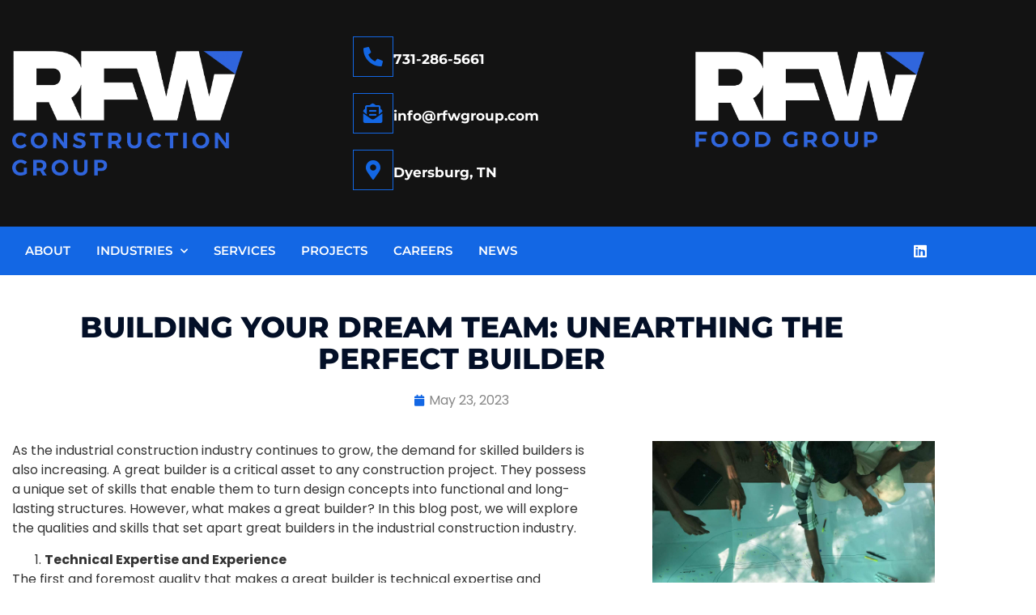

--- FILE ---
content_type: text/html; charset=UTF-8
request_url: https://rfwgroup.com/finding-the-right-builder/
body_size: 24561
content:
<!doctype html>
<html lang="en" prefix="og: http://ogp.me/ns# fb: http://ogp.me/ns/fb#">
<head>
<meta charset="UTF-8">
<title>Building Your Dream Team: Unearthing the Perfect Builder</title>


<!-- SEO by Squirrly SEO 12.4.15 - https://plugin.squirrly.co/ -->

<meta name="robots" content="index,follow">
<meta name="googlebot" content="index,follow,max-snippet:-1,max-image-preview:large,max-video-preview:-1">
<meta name="bingbot" content="index,follow,max-snippet:-1,max-image-preview:large,max-video-preview:-1">

<meta name="description" content="As the industrial construction industry continues to grow, the demand for skilled builders is also increasing. A great builder is a critical asset to any construction project. They possess a unique set of skills that enable them to turn design concepts into functional and long-lasting structures. However, what makes a" />
<link rel="canonical" href="https://rfwgroup.com/finding-the-right-builder/" />
<link rel="alternate" type="application/rss+xml" href="https://rfwgroup.com/sitemap.xml" />

<meta property="og:url" content="https://rfwgroup.com/finding-the-right-builder/" />
<meta property="og:title" content="Building Your Dream Team: Unearthing the Perfect Builder" />
<meta property="og:description" content="As the industrial construction industry continues to grow, the demand for skilled builders is also increasing. A great builder is a critical asset to any construction project. They possess a unique" />
<meta property="og:type" content="article" />
<meta property="og:image" content="https://rfwgroup.com/wp-content/uploads/2023/05/pexels-shreeneet-rathi-3662370-scaled.jpg" />
<meta property="og:image:width" content="2560" />
<meta property="og:image:height" content="1920" />
<meta property="og:image:type" content="image/jpeg" />
<meta property="og:site_name" content="RFW" />
<meta property="og:locale" content="en_US" />
<meta property="og:publish_date" content="2023-05-23T11:30:00+00:00" />
<meta property="article:published_time" content="2023-05-23T11:30:00+00:00" />
<meta property="article:modified_time" content="2023-07-18T13:30:09+00:00" />
<meta property="article:section" content="Blog" />
<meta property="article:author" content="Chad Middleton" />

<meta property="article:publisher" content="https://www.facebook.com/RFWConstructionGroup" />

<meta property="twitter:url" content="https://rfwgroup.com/finding-the-right-builder/" />
<meta property="twitter:title" content="Building Your Dream Team: Unearthing the Perfect Builder" />
<meta property="twitter:description" content="As the industrial construction industry continues to grow, the demand for skilled builders is also increasing. A great builder is a critical asset to any construction project. They possess a unique set of skills that enable them to turn design concepts into functional and" />
<meta property="twitter:image" content="https://rfwgroup.com/wp-content/uploads/2023/05/pexels-shreeneet-rathi-3662370-scaled.jpg" />
<meta property="twitter:domain" content="RFW" />
<meta property="twitter:card" content="summary_large_image" />
<script async src='https://www.googletagmanager.com/gtag/js?id=G-S74VTMP3BJ'></script><script>window.dataLayer = window.dataLayer || [];function gtag(){dataLayer.push(arguments);}gtag('js', new Date());gtag('config', 'G-S74VTMP3BJ');</script>
<script type="application/ld+json">{"@context":"https://schema.org","@graph":[{"@type":"NewsArticle","@id":"https://rfwgroup.com/finding-the-right-builder/#newsarticle","url":"https://rfwgroup.com/finding-the-right-builder/","headline":"Building Your Dream Team: Unearthing the Perfect Builder ","mainEntityOfPage":{"@type":"WebPage","url":"https://rfwgroup.com/finding-the-right-builder/"},"datePublished":"2023-05-23T11:30:00+00:00","dateModified":"2023-07-18T13:30:09+00:00","image":{"@type":"ImageObject","url":"https://rfwgroup.com/wp-content/uploads/2023/05/pexels-shreeneet-rathi-3662370-scaled.jpg","height":1920,"width":2560},"author":{"@type":"Person","@id":"https://rfwgroup.com/author/chadmiddleton/#person","url":"https://rfwgroup.com/author/chadmiddleton/","name":"Chad Middleton"},"publisher":{"@type":"Organization","@id":"https://rfwgroup.com/finding-the-right-builder/#Organization","url":"https://rfwgroup.com/finding-the-right-builder/","name":"RFW Construction Group","logo":{"@type":"ImageObject","url":"http://www.rfwgroup.com/blog/wp-content/uploads/2022/05/RFW-logo.png","@id":"https://rfwgroup.com/finding-the-right-builder/#logo","caption":"RFW Construction Group"},"contactPoint":{"@type":"ContactPoint","telephone":"+731-286-5661","contactType":"sales","@id":"https://rfwgroup.com/finding-the-right-builder/#contactpoint"},"address":{"@type":"PostalAddress","streetAddress":"1801 US Highway 51 North ","addressLocality":"Dyersburg","postalCode":"38024","addressCountry":"US","@id":"https://rfwgroup.com/finding-the-right-builder/#address"},"description":"With decades of experience and 80% of clients becoming repeat customers, RFW consistently meets the most demanding schedules with a unique design-building approach that allows fast-tracking projects while always staying committed to safety.\r\n","sameAs":["https://www.facebook.com/RFWConstructionGroup","https://www.instagram.com/rfwgroup/","https://www.linkedin.com/company/rfw-construction-group-llc"]}},{"@type":"BreadcrumbList","@id":"https://rfwgroup.com/finding-the-right-builder/#breadcrumblist","itemListElement":[[{"@type":"ListItem","position":1,"item":{"@id":"https://rfwgroup.com","name":"RFW  | Construction Group"}},{"@type":"ListItem","position":2,"item":{"@id":"https://rfwgroup.com/category/blog/","name":"Blog"}},{"@type":"ListItem","position":3,"item":{"@id":"https://rfwgroup.com/finding-the-right-builder/","name":"Building Your Dream Team: Unearthing the Perfect Builder "}}],[{"@type":"ListItem","position":1,"item":{"@id":"https://rfwgroup.com","name":"RFW  | Construction Group"}},{"@type":"ListItem","position":2,"item":{"@id":"https://rfwgroup.com/category/news/","name":"News"}},{"@type":"ListItem","position":3,"item":{"@id":"https://rfwgroup.com/finding-the-right-builder/","name":"Building Your Dream Team: Unearthing the Perfect Builder "}}]]}]}</script>
<!-- /SEO by Squirrly SEO - WordPress SEO Plugin -->



	
	<meta name="viewport" content="width=device-width, initial-scale=1">
	<link rel="profile" href="https://gmpg.org/xfn/11">
	
<link rel="alternate" type="application/rss+xml" title="RFW &raquo; Feed" href="https://rfwgroup.com/feed/" />
<link rel="alternate" type="application/rss+xml" title="RFW &raquo; Comments Feed" href="https://rfwgroup.com/comments/feed/" />
<link rel="alternate" type="application/rss+xml" title="RFW &raquo; Building Your Dream Team: Unearthing the Perfect Builder Comments Feed" href="https://rfwgroup.com/finding-the-right-builder/feed/" />
<link rel="alternate" title="oEmbed (JSON)" type="application/json+oembed" href="https://rfwgroup.com/wp-json/oembed/1.0/embed?url=https%3A%2F%2Frfwgroup.com%2Ffinding-the-right-builder%2F" />
<link rel="alternate" title="oEmbed (XML)" type="text/xml+oembed" href="https://rfwgroup.com/wp-json/oembed/1.0/embed?url=https%3A%2F%2Frfwgroup.com%2Ffinding-the-right-builder%2F&#038;format=xml" />
<style id='wp-img-auto-sizes-contain-inline-css'>
img:is([sizes=auto i],[sizes^="auto," i]){contain-intrinsic-size:3000px 1500px}
/*# sourceURL=wp-img-auto-sizes-contain-inline-css */
</style>
<link rel='stylesheet' id='aca33b9c04-css' href='https://rfwgroup.com/wp-content/plugins/squirrly-seo/view/assets/css/frontend.min.css?ver=12.4.15' media='all' />
<style id='wp-emoji-styles-inline-css'>

	img.wp-smiley, img.emoji {
		display: inline !important;
		border: none !important;
		box-shadow: none !important;
		height: 1em !important;
		width: 1em !important;
		margin: 0 0.07em !important;
		vertical-align: -0.1em !important;
		background: none !important;
		padding: 0 !important;
	}
/*# sourceURL=wp-emoji-styles-inline-css */
</style>
<link rel='stylesheet' id='wp-block-library-css' href='https://rfwgroup.com/wp-includes/css/dist/block-library/style.min.css?ver=6.9' media='all' />
<style id='global-styles-inline-css'>
:root{--wp--preset--aspect-ratio--square: 1;--wp--preset--aspect-ratio--4-3: 4/3;--wp--preset--aspect-ratio--3-4: 3/4;--wp--preset--aspect-ratio--3-2: 3/2;--wp--preset--aspect-ratio--2-3: 2/3;--wp--preset--aspect-ratio--16-9: 16/9;--wp--preset--aspect-ratio--9-16: 9/16;--wp--preset--color--black: #000000;--wp--preset--color--cyan-bluish-gray: #abb8c3;--wp--preset--color--white: #ffffff;--wp--preset--color--pale-pink: #f78da7;--wp--preset--color--vivid-red: #cf2e2e;--wp--preset--color--luminous-vivid-orange: #ff6900;--wp--preset--color--luminous-vivid-amber: #fcb900;--wp--preset--color--light-green-cyan: #7bdcb5;--wp--preset--color--vivid-green-cyan: #00d084;--wp--preset--color--pale-cyan-blue: #8ed1fc;--wp--preset--color--vivid-cyan-blue: #0693e3;--wp--preset--color--vivid-purple: #9b51e0;--wp--preset--gradient--vivid-cyan-blue-to-vivid-purple: linear-gradient(135deg,rgb(6,147,227) 0%,rgb(155,81,224) 100%);--wp--preset--gradient--light-green-cyan-to-vivid-green-cyan: linear-gradient(135deg,rgb(122,220,180) 0%,rgb(0,208,130) 100%);--wp--preset--gradient--luminous-vivid-amber-to-luminous-vivid-orange: linear-gradient(135deg,rgb(252,185,0) 0%,rgb(255,105,0) 100%);--wp--preset--gradient--luminous-vivid-orange-to-vivid-red: linear-gradient(135deg,rgb(255,105,0) 0%,rgb(207,46,46) 100%);--wp--preset--gradient--very-light-gray-to-cyan-bluish-gray: linear-gradient(135deg,rgb(238,238,238) 0%,rgb(169,184,195) 100%);--wp--preset--gradient--cool-to-warm-spectrum: linear-gradient(135deg,rgb(74,234,220) 0%,rgb(151,120,209) 20%,rgb(207,42,186) 40%,rgb(238,44,130) 60%,rgb(251,105,98) 80%,rgb(254,248,76) 100%);--wp--preset--gradient--blush-light-purple: linear-gradient(135deg,rgb(255,206,236) 0%,rgb(152,150,240) 100%);--wp--preset--gradient--blush-bordeaux: linear-gradient(135deg,rgb(254,205,165) 0%,rgb(254,45,45) 50%,rgb(107,0,62) 100%);--wp--preset--gradient--luminous-dusk: linear-gradient(135deg,rgb(255,203,112) 0%,rgb(199,81,192) 50%,rgb(65,88,208) 100%);--wp--preset--gradient--pale-ocean: linear-gradient(135deg,rgb(255,245,203) 0%,rgb(182,227,212) 50%,rgb(51,167,181) 100%);--wp--preset--gradient--electric-grass: linear-gradient(135deg,rgb(202,248,128) 0%,rgb(113,206,126) 100%);--wp--preset--gradient--midnight: linear-gradient(135deg,rgb(2,3,129) 0%,rgb(40,116,252) 100%);--wp--preset--font-size--small: 13px;--wp--preset--font-size--medium: 20px;--wp--preset--font-size--large: 36px;--wp--preset--font-size--x-large: 42px;--wp--preset--spacing--20: 0.44rem;--wp--preset--spacing--30: 0.67rem;--wp--preset--spacing--40: 1rem;--wp--preset--spacing--50: 1.5rem;--wp--preset--spacing--60: 2.25rem;--wp--preset--spacing--70: 3.38rem;--wp--preset--spacing--80: 5.06rem;--wp--preset--shadow--natural: 6px 6px 9px rgba(0, 0, 0, 0.2);--wp--preset--shadow--deep: 12px 12px 50px rgba(0, 0, 0, 0.4);--wp--preset--shadow--sharp: 6px 6px 0px rgba(0, 0, 0, 0.2);--wp--preset--shadow--outlined: 6px 6px 0px -3px rgb(255, 255, 255), 6px 6px rgb(0, 0, 0);--wp--preset--shadow--crisp: 6px 6px 0px rgb(0, 0, 0);}:root { --wp--style--global--content-size: 800px;--wp--style--global--wide-size: 1200px; }:where(body) { margin: 0; }.wp-site-blocks > .alignleft { float: left; margin-right: 2em; }.wp-site-blocks > .alignright { float: right; margin-left: 2em; }.wp-site-blocks > .aligncenter { justify-content: center; margin-left: auto; margin-right: auto; }:where(.wp-site-blocks) > * { margin-block-start: 24px; margin-block-end: 0; }:where(.wp-site-blocks) > :first-child { margin-block-start: 0; }:where(.wp-site-blocks) > :last-child { margin-block-end: 0; }:root { --wp--style--block-gap: 24px; }:root :where(.is-layout-flow) > :first-child{margin-block-start: 0;}:root :where(.is-layout-flow) > :last-child{margin-block-end: 0;}:root :where(.is-layout-flow) > *{margin-block-start: 24px;margin-block-end: 0;}:root :where(.is-layout-constrained) > :first-child{margin-block-start: 0;}:root :where(.is-layout-constrained) > :last-child{margin-block-end: 0;}:root :where(.is-layout-constrained) > *{margin-block-start: 24px;margin-block-end: 0;}:root :where(.is-layout-flex){gap: 24px;}:root :where(.is-layout-grid){gap: 24px;}.is-layout-flow > .alignleft{float: left;margin-inline-start: 0;margin-inline-end: 2em;}.is-layout-flow > .alignright{float: right;margin-inline-start: 2em;margin-inline-end: 0;}.is-layout-flow > .aligncenter{margin-left: auto !important;margin-right: auto !important;}.is-layout-constrained > .alignleft{float: left;margin-inline-start: 0;margin-inline-end: 2em;}.is-layout-constrained > .alignright{float: right;margin-inline-start: 2em;margin-inline-end: 0;}.is-layout-constrained > .aligncenter{margin-left: auto !important;margin-right: auto !important;}.is-layout-constrained > :where(:not(.alignleft):not(.alignright):not(.alignfull)){max-width: var(--wp--style--global--content-size);margin-left: auto !important;margin-right: auto !important;}.is-layout-constrained > .alignwide{max-width: var(--wp--style--global--wide-size);}body .is-layout-flex{display: flex;}.is-layout-flex{flex-wrap: wrap;align-items: center;}.is-layout-flex > :is(*, div){margin: 0;}body .is-layout-grid{display: grid;}.is-layout-grid > :is(*, div){margin: 0;}body{padding-top: 0px;padding-right: 0px;padding-bottom: 0px;padding-left: 0px;}a:where(:not(.wp-element-button)){text-decoration: underline;}:root :where(.wp-element-button, .wp-block-button__link){background-color: #32373c;border-width: 0;color: #fff;font-family: inherit;font-size: inherit;font-style: inherit;font-weight: inherit;letter-spacing: inherit;line-height: inherit;padding-top: calc(0.667em + 2px);padding-right: calc(1.333em + 2px);padding-bottom: calc(0.667em + 2px);padding-left: calc(1.333em + 2px);text-decoration: none;text-transform: inherit;}.has-black-color{color: var(--wp--preset--color--black) !important;}.has-cyan-bluish-gray-color{color: var(--wp--preset--color--cyan-bluish-gray) !important;}.has-white-color{color: var(--wp--preset--color--white) !important;}.has-pale-pink-color{color: var(--wp--preset--color--pale-pink) !important;}.has-vivid-red-color{color: var(--wp--preset--color--vivid-red) !important;}.has-luminous-vivid-orange-color{color: var(--wp--preset--color--luminous-vivid-orange) !important;}.has-luminous-vivid-amber-color{color: var(--wp--preset--color--luminous-vivid-amber) !important;}.has-light-green-cyan-color{color: var(--wp--preset--color--light-green-cyan) !important;}.has-vivid-green-cyan-color{color: var(--wp--preset--color--vivid-green-cyan) !important;}.has-pale-cyan-blue-color{color: var(--wp--preset--color--pale-cyan-blue) !important;}.has-vivid-cyan-blue-color{color: var(--wp--preset--color--vivid-cyan-blue) !important;}.has-vivid-purple-color{color: var(--wp--preset--color--vivid-purple) !important;}.has-black-background-color{background-color: var(--wp--preset--color--black) !important;}.has-cyan-bluish-gray-background-color{background-color: var(--wp--preset--color--cyan-bluish-gray) !important;}.has-white-background-color{background-color: var(--wp--preset--color--white) !important;}.has-pale-pink-background-color{background-color: var(--wp--preset--color--pale-pink) !important;}.has-vivid-red-background-color{background-color: var(--wp--preset--color--vivid-red) !important;}.has-luminous-vivid-orange-background-color{background-color: var(--wp--preset--color--luminous-vivid-orange) !important;}.has-luminous-vivid-amber-background-color{background-color: var(--wp--preset--color--luminous-vivid-amber) !important;}.has-light-green-cyan-background-color{background-color: var(--wp--preset--color--light-green-cyan) !important;}.has-vivid-green-cyan-background-color{background-color: var(--wp--preset--color--vivid-green-cyan) !important;}.has-pale-cyan-blue-background-color{background-color: var(--wp--preset--color--pale-cyan-blue) !important;}.has-vivid-cyan-blue-background-color{background-color: var(--wp--preset--color--vivid-cyan-blue) !important;}.has-vivid-purple-background-color{background-color: var(--wp--preset--color--vivid-purple) !important;}.has-black-border-color{border-color: var(--wp--preset--color--black) !important;}.has-cyan-bluish-gray-border-color{border-color: var(--wp--preset--color--cyan-bluish-gray) !important;}.has-white-border-color{border-color: var(--wp--preset--color--white) !important;}.has-pale-pink-border-color{border-color: var(--wp--preset--color--pale-pink) !important;}.has-vivid-red-border-color{border-color: var(--wp--preset--color--vivid-red) !important;}.has-luminous-vivid-orange-border-color{border-color: var(--wp--preset--color--luminous-vivid-orange) !important;}.has-luminous-vivid-amber-border-color{border-color: var(--wp--preset--color--luminous-vivid-amber) !important;}.has-light-green-cyan-border-color{border-color: var(--wp--preset--color--light-green-cyan) !important;}.has-vivid-green-cyan-border-color{border-color: var(--wp--preset--color--vivid-green-cyan) !important;}.has-pale-cyan-blue-border-color{border-color: var(--wp--preset--color--pale-cyan-blue) !important;}.has-vivid-cyan-blue-border-color{border-color: var(--wp--preset--color--vivid-cyan-blue) !important;}.has-vivid-purple-border-color{border-color: var(--wp--preset--color--vivid-purple) !important;}.has-vivid-cyan-blue-to-vivid-purple-gradient-background{background: var(--wp--preset--gradient--vivid-cyan-blue-to-vivid-purple) !important;}.has-light-green-cyan-to-vivid-green-cyan-gradient-background{background: var(--wp--preset--gradient--light-green-cyan-to-vivid-green-cyan) !important;}.has-luminous-vivid-amber-to-luminous-vivid-orange-gradient-background{background: var(--wp--preset--gradient--luminous-vivid-amber-to-luminous-vivid-orange) !important;}.has-luminous-vivid-orange-to-vivid-red-gradient-background{background: var(--wp--preset--gradient--luminous-vivid-orange-to-vivid-red) !important;}.has-very-light-gray-to-cyan-bluish-gray-gradient-background{background: var(--wp--preset--gradient--very-light-gray-to-cyan-bluish-gray) !important;}.has-cool-to-warm-spectrum-gradient-background{background: var(--wp--preset--gradient--cool-to-warm-spectrum) !important;}.has-blush-light-purple-gradient-background{background: var(--wp--preset--gradient--blush-light-purple) !important;}.has-blush-bordeaux-gradient-background{background: var(--wp--preset--gradient--blush-bordeaux) !important;}.has-luminous-dusk-gradient-background{background: var(--wp--preset--gradient--luminous-dusk) !important;}.has-pale-ocean-gradient-background{background: var(--wp--preset--gradient--pale-ocean) !important;}.has-electric-grass-gradient-background{background: var(--wp--preset--gradient--electric-grass) !important;}.has-midnight-gradient-background{background: var(--wp--preset--gradient--midnight) !important;}.has-small-font-size{font-size: var(--wp--preset--font-size--small) !important;}.has-medium-font-size{font-size: var(--wp--preset--font-size--medium) !important;}.has-large-font-size{font-size: var(--wp--preset--font-size--large) !important;}.has-x-large-font-size{font-size: var(--wp--preset--font-size--x-large) !important;}
:root :where(.wp-block-pullquote){font-size: 1.5em;line-height: 1.6;}
/*# sourceURL=global-styles-inline-css */
</style>
<link rel='stylesheet' id='hello-elementor-css' href='https://rfwgroup.com/wp-content/themes/hello-elementor/assets/css/reset.css?ver=3.4.6' media='all' />
<link rel='stylesheet' id='hello-elementor-theme-style-css' href='https://rfwgroup.com/wp-content/themes/hello-elementor/assets/css/theme.css?ver=3.4.6' media='all' />
<link rel='stylesheet' id='hello-elementor-header-footer-css' href='https://rfwgroup.com/wp-content/themes/hello-elementor/assets/css/header-footer.css?ver=3.4.6' media='all' />
<link rel='stylesheet' id='elementor-frontend-css' href='https://rfwgroup.com/wp-content/plugins/elementor/assets/css/frontend.min.css?ver=3.34.2' media='all' />
<style id='elementor-frontend-inline-css'>
.elementor-kit-16{--e-global-color-primary:#1367E4;--e-global-color-secondary:#131313;--e-global-color-text:#333333;--e-global-color-accent:#1655A3;--e-global-color-74696c9:#878787;--e-global-color-fc28385:#000000;--e-global-color-7c4b146:#FFFFFF;--e-global-color-2c16316:#000000;--e-global-color-daacfc3:#F1F1F1;--e-global-typography-primary-font-family:"Montserrat";--e-global-typography-primary-font-size:70px;--e-global-typography-primary-font-weight:900;--e-global-typography-primary-text-transform:uppercase;--e-global-typography-primary-line-height:1.1em;--e-global-typography-secondary-font-family:"Montserrat";--e-global-typography-secondary-font-size:30px;--e-global-typography-secondary-font-weight:800;--e-global-typography-secondary-text-transform:none;--e-global-typography-secondary-line-height:1.3em;--e-global-typography-text-font-family:"Poppins";--e-global-typography-text-font-size:16px;--e-global-typography-text-font-weight:normal;--e-global-typography-text-text-transform:none;--e-global-typography-text-line-height:1.5em;--e-global-typography-accent-font-family:"Montserrat";--e-global-typography-accent-font-size:15px;--e-global-typography-accent-font-weight:600;--e-global-typography-accent-text-transform:uppercase;--e-global-typography-accent-line-height:1.1em;--e-global-typography-61eed76-font-family:"Poppins";--e-global-typography-61eed76-font-size:13px;--e-global-typography-61eed76-font-weight:normal;--e-global-typography-61eed76-text-transform:none;--e-global-typography-61eed76-line-height:1.1em;--e-global-typography-92b0a2d-font-family:"Montserrat";--e-global-typography-92b0a2d-font-size:18px;--e-global-typography-92b0a2d-font-weight:700;--e-global-typography-92b0a2d-line-height:1.3em;color:#333333;font-family:"Poppins", Sans-serif;font-size:16px;font-weight:normal;line-height:1.5em;}.elementor-kit-16 button,.elementor-kit-16 input[type="button"],.elementor-kit-16 input[type="submit"],.elementor-kit-16 .elementor-button{background-color:#FD5D14;font-family:"Montserrat", Sans-serif;font-size:15px;font-weight:600;text-transform:uppercase;line-height:1.1em;color:#FFFFFF;border-style:solid;border-width:0px 0px 0px 0px;border-radius:0px 0px 0px 0px;padding:18px 30px 18px 30px;}.elementor-kit-16 button:hover,.elementor-kit-16 button:focus,.elementor-kit-16 input[type="button"]:hover,.elementor-kit-16 input[type="button"]:focus,.elementor-kit-16 input[type="submit"]:hover,.elementor-kit-16 input[type="submit"]:focus,.elementor-kit-16 .elementor-button:hover,.elementor-kit-16 .elementor-button:focus{background-color:#C33F02;color:#FFFFFF;}.elementor-kit-16 e-page-transition{background-color:#FFBC7D;}.elementor-kit-16 p{margin-block-end:15px;}.elementor-kit-16 a{color:#030F27;}.elementor-kit-16 a:hover{color:#C33F02;}.elementor-kit-16 h1{color:#030F27;font-family:"Montserrat", Sans-serif;font-size:50px;font-weight:800;text-transform:uppercase;line-height:1.1em;}.elementor-kit-16 h2{color:#030F27;font-family:"Montserrat", Sans-serif;font-size:40px;font-weight:800;text-transform:uppercase;line-height:1.1em;}.elementor-kit-16 h3{color:#030F27;font-family:"Montserrat", Sans-serif;font-size:36px;font-weight:800;text-transform:uppercase;line-height:1.1em;}.elementor-kit-16 h4{color:#030F27;font-family:"Montserrat", Sans-serif;font-size:18px;font-weight:700;text-transform:uppercase;line-height:1.3em;}.elementor-kit-16 h5{color:#030F27;font-family:"Montserrat", Sans-serif;font-size:17px;font-weight:700;text-transform:uppercase;line-height:1.3em;}.elementor-kit-16 h6{color:#030F27;font-family:"Montserrat", Sans-serif;font-size:15px;font-weight:600;text-transform:uppercase;line-height:1.3em;}.elementor-kit-16 label{color:#333333;font-family:"Montserrat", Sans-serif;font-size:15px;font-weight:500;text-transform:capitalize;line-height:2em;}.elementor-kit-16 input:not([type="button"]):not([type="submit"]),.elementor-kit-16 textarea,.elementor-kit-16 .elementor-field-textual{font-family:"Poppins", Sans-serif;font-size:15px;font-weight:normal;line-height:1.5em;color:#333333;background-color:#FAFAFA;border-style:solid;border-width:0px 0px 0px 0px;border-radius:0px 0px 0px 0px;padding:15px 15px 15px 15px;}.elementor-section.elementor-section-boxed > .elementor-container{max-width:1140px;}.e-con{--container-max-width:1140px;}.elementor-widget:not(:last-child){margin-block-end:20px;}.elementor-element{--widgets-spacing:20px 20px;--widgets-spacing-row:20px;--widgets-spacing-column:20px;}{}h1.entry-title{display:var(--page-title-display);}.site-header .site-branding{flex-direction:column;align-items:stretch;}.site-header{padding-inline-end:0px;padding-inline-start:0px;}.site-footer .site-branding{flex-direction:column;align-items:stretch;}@media(max-width:1024px){.elementor-kit-16{--e-global-typography-primary-font-size:50px;--e-global-typography-secondary-font-size:26px;}.elementor-kit-16 h5{font-size:16px;}.elementor-kit-16 h6{font-size:15px;}.elementor-section.elementor-section-boxed > .elementor-container{max-width:1024px;}.e-con{--container-max-width:1024px;}}@media(max-width:767px){.elementor-kit-16{--e-global-typography-primary-font-size:36px;--e-global-typography-secondary-font-size:22px;font-size:15px;}.elementor-kit-16 h1{font-size:32px;}.elementor-kit-16 h2{font-size:28px;}.elementor-kit-16 h3{font-size:24px;}.elementor-kit-16 h4{font-size:17px;}.elementor-kit-16 h5{font-size:15px;}.elementor-kit-16 h6{font-size:14px;}.elementor-kit-16 button,.elementor-kit-16 input[type="button"],.elementor-kit-16 input[type="submit"],.elementor-kit-16 .elementor-button{font-size:15px;}.elementor-section.elementor-section-boxed > .elementor-container{max-width:767px;}.e-con{--container-max-width:767px;}}/* Start custom CSS *//* Hide the header */
#main-header { display:none; }
#page-container { 
	padding-top:0px !important; 
	margin-top:-1px !important 
}/* End custom CSS */
.elementor-21 .elementor-element.elementor-element-3099468c > .elementor-container > .elementor-column > .elementor-widget-wrap{align-content:center;align-items:center;}.elementor-21 .elementor-element.elementor-element-3099468c:not(.elementor-motion-effects-element-type-background), .elementor-21 .elementor-element.elementor-element-3099468c > .elementor-motion-effects-container > .elementor-motion-effects-layer{background-color:var( --e-global-color-secondary );}.elementor-21 .elementor-element.elementor-element-3099468c{transition:background 0.3s, border 0.3s, border-radius 0.3s, box-shadow 0.3s;padding:35px 15px 35px 15px;}.elementor-21 .elementor-element.elementor-element-3099468c > .elementor-background-overlay{transition:background 0.3s, border-radius 0.3s, opacity 0.3s;}.elementor-21 .elementor-element.elementor-element-29292bcc{text-align:start;}.elementor-21 .elementor-element.elementor-element-29292bcc img{width:79%;}.elementor-21 .elementor-element.elementor-element-7e9e9ac{border-style:solid;border-width:0px 0px 0px 0px;border-color:#FD5D1445;}.elementor-bc-flex-widget .elementor-21 .elementor-element.elementor-element-088c6db.elementor-column .elementor-widget-wrap{align-items:center;}.elementor-21 .elementor-element.elementor-element-088c6db.elementor-column.elementor-element[data-element_type="column"] > .elementor-widget-wrap.elementor-element-populated{align-content:center;align-items:center;}.elementor-21 .elementor-element.elementor-element-0ae30af .elementor-icon-box-wrapper{align-items:center;gap:15px;}.elementor-21 .elementor-element.elementor-element-0ae30af .elementor-icon-box-title{margin-block-end:2px;color:#FFFFFF;}.elementor-21 .elementor-element.elementor-element-0ae30af.elementor-view-stacked .elementor-icon{background-color:var( --e-global-color-primary );}.elementor-21 .elementor-element.elementor-element-0ae30af.elementor-view-framed .elementor-icon, .elementor-21 .elementor-element.elementor-element-0ae30af.elementor-view-default .elementor-icon{fill:var( --e-global-color-primary );color:var( --e-global-color-primary );border-color:var( --e-global-color-primary );}.elementor-21 .elementor-element.elementor-element-0ae30af .elementor-icon{font-size:24px;padding:12px;border-width:1px 1px 1px 1px;}.elementor-21 .elementor-element.elementor-element-0ae30af .elementor-icon-box-title, .elementor-21 .elementor-element.elementor-element-0ae30af .elementor-icon-box-title a{font-family:"Montserrat", Sans-serif;font-size:16px;font-weight:700;text-transform:none;line-height:1.1em;}.elementor-21 .elementor-element.elementor-element-0ae30af .elementor-icon-box-description{color:#D5D5D5;}.elementor-bc-flex-widget .elementor-21 .elementor-element.elementor-element-1047242.elementor-column .elementor-widget-wrap{align-items:center;}.elementor-21 .elementor-element.elementor-element-1047242.elementor-column.elementor-element[data-element_type="column"] > .elementor-widget-wrap.elementor-element-populated{align-content:center;align-items:center;}.elementor-21 .elementor-element.elementor-element-8354e13 .elementor-icon-box-wrapper{align-items:center;gap:15px;}.elementor-21 .elementor-element.elementor-element-8354e13 .elementor-icon-box-title{margin-block-end:2px;color:#FFFFFF;}.elementor-21 .elementor-element.elementor-element-8354e13.elementor-view-stacked .elementor-icon{background-color:var( --e-global-color-primary );}.elementor-21 .elementor-element.elementor-element-8354e13.elementor-view-framed .elementor-icon, .elementor-21 .elementor-element.elementor-element-8354e13.elementor-view-default .elementor-icon{fill:var( --e-global-color-primary );color:var( --e-global-color-primary );border-color:var( --e-global-color-primary );}.elementor-21 .elementor-element.elementor-element-8354e13 .elementor-icon{font-size:24px;padding:12px;border-width:1px 1px 1px 1px;}.elementor-21 .elementor-element.elementor-element-8354e13 .elementor-icon-box-title, .elementor-21 .elementor-element.elementor-element-8354e13 .elementor-icon-box-title a{font-family:"Montserrat", Sans-serif;font-size:16px;font-weight:700;text-transform:none;line-height:1.1em;}.elementor-21 .elementor-element.elementor-element-8354e13 .elementor-icon-box-description{color:#D5D5D5;}.elementor-bc-flex-widget .elementor-21 .elementor-element.elementor-element-7c1ebfd.elementor-column .elementor-widget-wrap{align-items:center;}.elementor-21 .elementor-element.elementor-element-7c1ebfd.elementor-column.elementor-element[data-element_type="column"] > .elementor-widget-wrap.elementor-element-populated{align-content:center;align-items:center;}.elementor-21 .elementor-element.elementor-element-b8b4528 .elementor-icon-box-wrapper{align-items:center;gap:15px;}.elementor-21 .elementor-element.elementor-element-b8b4528 .elementor-icon-box-title{margin-block-end:2px;color:#FFFFFF;}.elementor-21 .elementor-element.elementor-element-b8b4528.elementor-view-stacked .elementor-icon{background-color:var( --e-global-color-primary );}.elementor-21 .elementor-element.elementor-element-b8b4528.elementor-view-framed .elementor-icon, .elementor-21 .elementor-element.elementor-element-b8b4528.elementor-view-default .elementor-icon{fill:var( --e-global-color-primary );color:var( --e-global-color-primary );border-color:var( --e-global-color-primary );}.elementor-21 .elementor-element.elementor-element-b8b4528 .elementor-icon{font-size:24px;padding:12px;border-width:1px 1px 1px 1px;}.elementor-21 .elementor-element.elementor-element-b8b4528 .elementor-icon-box-title, .elementor-21 .elementor-element.elementor-element-b8b4528 .elementor-icon-box-title a{font-family:"Montserrat", Sans-serif;font-size:16px;font-weight:700;text-transform:none;line-height:1.1em;}.elementor-21 .elementor-element.elementor-element-b8b4528 .elementor-icon-box-description{color:#D5D5D5;}.elementor-21 .elementor-element.elementor-element-124af6b > .elementor-container > .elementor-column > .elementor-widget-wrap{align-content:center;align-items:center;}.elementor-21 .elementor-element.elementor-element-124af6b:not(.elementor-motion-effects-element-type-background), .elementor-21 .elementor-element.elementor-element-124af6b > .elementor-motion-effects-container > .elementor-motion-effects-layer{background-color:var( --e-global-color-secondary );}.elementor-21 .elementor-element.elementor-element-124af6b{transition:background 0.3s, border 0.3s, border-radius 0.3s, box-shadow 0.3s;padding:35px 15px 35px 15px;}.elementor-21 .elementor-element.elementor-element-124af6b > .elementor-background-overlay{transition:background 0.3s, border-radius 0.3s, opacity 0.3s;}.elementor-bc-flex-widget .elementor-21 .elementor-element.elementor-element-30e8de9.elementor-column .elementor-widget-wrap{align-items:center;}.elementor-21 .elementor-element.elementor-element-30e8de9.elementor-column.elementor-element[data-element_type="column"] > .elementor-widget-wrap.elementor-element-populated{align-content:center;align-items:center;}.elementor-21 .elementor-element.elementor-element-30e8de9 > .elementor-widget-wrap > .elementor-widget:not(.elementor-widget__width-auto):not(.elementor-widget__width-initial):not(:last-child):not(.elementor-absolute){margin-block-end:2px;}.elementor-21 .elementor-element.elementor-element-30e8de9 > .elementor-element-populated{padding:0px 10px 0px 0px;}.elementor-21 .elementor-element.elementor-element-98f9887{width:var( --container-widget-width, 95% );max-width:95%;--container-widget-width:95%;--container-widget-flex-grow:0;text-align:start;}.elementor-21 .elementor-element.elementor-element-98f9887 img{width:75%;}.elementor-21 .elementor-element.elementor-element-75ba9a0{border-style:solid;border-width:0px 0px 0px 0px;border-color:#FD5D1445;}.elementor-bc-flex-widget .elementor-21 .elementor-element.elementor-element-f4ba6fa.elementor-column .elementor-widget-wrap{align-items:center;}.elementor-21 .elementor-element.elementor-element-f4ba6fa.elementor-column.elementor-element[data-element_type="column"] > .elementor-widget-wrap.elementor-element-populated{align-content:center;align-items:center;}.elementor-21 .elementor-element.elementor-element-b562b46 .elementor-icon-box-wrapper{align-items:center;gap:15px;}.elementor-21 .elementor-element.elementor-element-b562b46 .elementor-icon-box-title{margin-block-end:2px;color:#FFFFFF;}.elementor-21 .elementor-element.elementor-element-b562b46.elementor-view-stacked .elementor-icon{background-color:var( --e-global-color-primary );}.elementor-21 .elementor-element.elementor-element-b562b46.elementor-view-framed .elementor-icon, .elementor-21 .elementor-element.elementor-element-b562b46.elementor-view-default .elementor-icon{fill:var( --e-global-color-primary );color:var( --e-global-color-primary );border-color:var( --e-global-color-primary );}.elementor-21 .elementor-element.elementor-element-b562b46 .elementor-icon{font-size:24px;padding:12px;border-width:1px 1px 1px 1px;}.elementor-21 .elementor-element.elementor-element-b562b46 .elementor-icon-box-description{color:#D5D5D5;}.elementor-21 .elementor-element.elementor-element-0f9a8a2{border-style:solid;border-width:0px 0px 0px 0px;border-color:#FD5D1445;}.elementor-bc-flex-widget .elementor-21 .elementor-element.elementor-element-d1f91fa.elementor-column .elementor-widget-wrap{align-items:center;}.elementor-21 .elementor-element.elementor-element-d1f91fa.elementor-column.elementor-element[data-element_type="column"] > .elementor-widget-wrap.elementor-element-populated{align-content:center;align-items:center;}.elementor-21 .elementor-element.elementor-element-f652676 .elementor-icon-box-wrapper{align-items:center;gap:15px;}.elementor-21 .elementor-element.elementor-element-f652676 .elementor-icon-box-title{margin-block-end:2px;color:#FFFFFF;}.elementor-21 .elementor-element.elementor-element-f652676.elementor-view-stacked .elementor-icon{background-color:var( --e-global-color-primary );}.elementor-21 .elementor-element.elementor-element-f652676.elementor-view-framed .elementor-icon, .elementor-21 .elementor-element.elementor-element-f652676.elementor-view-default .elementor-icon{fill:var( --e-global-color-primary );color:var( --e-global-color-primary );border-color:var( --e-global-color-primary );}.elementor-21 .elementor-element.elementor-element-f652676 .elementor-icon{font-size:24px;padding:12px;border-width:1px 1px 1px 1px;}.elementor-21 .elementor-element.elementor-element-f652676 .elementor-icon-box-title, .elementor-21 .elementor-element.elementor-element-f652676 .elementor-icon-box-title a{text-transform:none;line-height:1.1em;}.elementor-21 .elementor-element.elementor-element-f652676 .elementor-icon-box-description{color:#D5D5D5;}.elementor-21 .elementor-element.elementor-element-86e2e3c{border-style:solid;border-width:0px 0px 0px 0px;border-color:#FD5D1445;}.elementor-bc-flex-widget .elementor-21 .elementor-element.elementor-element-028a8e2.elementor-column .elementor-widget-wrap{align-items:center;}.elementor-21 .elementor-element.elementor-element-028a8e2.elementor-column.elementor-element[data-element_type="column"] > .elementor-widget-wrap.elementor-element-populated{align-content:center;align-items:center;}.elementor-21 .elementor-element.elementor-element-adb176f .elementor-icon-box-wrapper{align-items:center;gap:15px;}.elementor-21 .elementor-element.elementor-element-adb176f .elementor-icon-box-title{margin-block-end:2px;color:#FFFFFF;}.elementor-21 .elementor-element.elementor-element-adb176f.elementor-view-stacked .elementor-icon{background-color:var( --e-global-color-primary );}.elementor-21 .elementor-element.elementor-element-adb176f.elementor-view-framed .elementor-icon, .elementor-21 .elementor-element.elementor-element-adb176f.elementor-view-default .elementor-icon{fill:var( --e-global-color-primary );color:var( --e-global-color-primary );border-color:var( --e-global-color-primary );}.elementor-21 .elementor-element.elementor-element-adb176f .elementor-icon{font-size:24px;padding:12px;border-width:1px 1px 1px 1px;}.elementor-21 .elementor-element.elementor-element-adb176f .elementor-icon-box-title, .elementor-21 .elementor-element.elementor-element-adb176f .elementor-icon-box-title a{text-transform:none;}.elementor-21 .elementor-element.elementor-element-adb176f .elementor-icon-box-description{color:#D5D5D5;}.elementor-bc-flex-widget .elementor-21 .elementor-element.elementor-element-c322b97.elementor-column .elementor-widget-wrap{align-items:flex-start;}.elementor-21 .elementor-element.elementor-element-c322b97.elementor-column.elementor-element[data-element_type="column"] > .elementor-widget-wrap.elementor-element-populated{align-content:flex-start;align-items:flex-start;}.elementor-21 .elementor-element.elementor-element-c322b97 > .elementor-widget-wrap > .elementor-widget:not(.elementor-widget__width-auto):not(.elementor-widget__width-initial):not(:last-child):not(.elementor-absolute){margin-block-end:2px;}.elementor-21 .elementor-element.elementor-element-c322b97 > .elementor-element-populated{margin:20px 0px 0px 0px;--e-column-margin-right:0px;--e-column-margin-left:0px;padding:0px 0px 0px 0px;}.elementor-21 .elementor-element.elementor-element-495e0c8{text-align:end;}.elementor-21 .elementor-element.elementor-element-495e0c8 img{width:68%;}.elementor-21 .elementor-element.elementor-element-745ba244 > .elementor-container > .elementor-column > .elementor-widget-wrap{align-content:center;align-items:center;}.elementor-21 .elementor-element.elementor-element-745ba244:not(.elementor-motion-effects-element-type-background), .elementor-21 .elementor-element.elementor-element-745ba244 > .elementor-motion-effects-container > .elementor-motion-effects-layer{background-color:var( --e-global-color-primary );}.elementor-21 .elementor-element.elementor-element-745ba244{transition:background 0.3s, border 0.3s, border-radius 0.3s, box-shadow 0.3s;padding:0px 15px 0px 15px;}.elementor-21 .elementor-element.elementor-element-745ba244 > .elementor-background-overlay{transition:background 0.3s, border-radius 0.3s, opacity 0.3s;}.elementor-21 .elementor-element.elementor-element-44e2f82d .elementor-menu-toggle{margin-right:auto;background-color:#1367E4;}.elementor-21 .elementor-element.elementor-element-44e2f82d .elementor-nav-menu .elementor-item{font-family:var( --e-global-typography-accent-font-family ), Sans-serif;font-size:var( --e-global-typography-accent-font-size );font-weight:var( --e-global-typography-accent-font-weight );text-transform:var( --e-global-typography-accent-text-transform );line-height:var( --e-global-typography-accent-line-height );}.elementor-21 .elementor-element.elementor-element-44e2f82d .elementor-nav-menu--main .elementor-item{color:#ffffff;fill:#ffffff;padding-left:16px;padding-right:16px;padding-top:22px;padding-bottom:22px;}.elementor-21 .elementor-element.elementor-element-44e2f82d .elementor-nav-menu--main .elementor-item:hover,
					.elementor-21 .elementor-element.elementor-element-44e2f82d .elementor-nav-menu--main .elementor-item.elementor-item-active,
					.elementor-21 .elementor-element.elementor-element-44e2f82d .elementor-nav-menu--main .elementor-item.highlighted,
					.elementor-21 .elementor-element.elementor-element-44e2f82d .elementor-nav-menu--main .elementor-item:focus{color:#FFFFFF;}.elementor-21 .elementor-element.elementor-element-44e2f82d .elementor-nav-menu--main:not(.e--pointer-framed) .elementor-item:before,
					.elementor-21 .elementor-element.elementor-element-44e2f82d .elementor-nav-menu--main:not(.e--pointer-framed) .elementor-item:after{background-color:var( --e-global-color-fc28385 );}.elementor-21 .elementor-element.elementor-element-44e2f82d .e--pointer-framed .elementor-item:before,
					.elementor-21 .elementor-element.elementor-element-44e2f82d .e--pointer-framed .elementor-item:after{border-color:var( --e-global-color-fc28385 );}.elementor-21 .elementor-element.elementor-element-44e2f82d .elementor-nav-menu--main .elementor-item.elementor-item-active{color:#FFFFFF;}.elementor-21 .elementor-element.elementor-element-44e2f82d .elementor-nav-menu--main:not(.e--pointer-framed) .elementor-item.elementor-item-active:before,
					.elementor-21 .elementor-element.elementor-element-44e2f82d .elementor-nav-menu--main:not(.e--pointer-framed) .elementor-item.elementor-item-active:after{background-color:var( --e-global-color-fc28385 );}.elementor-21 .elementor-element.elementor-element-44e2f82d .e--pointer-framed .elementor-item.elementor-item-active:before,
					.elementor-21 .elementor-element.elementor-element-44e2f82d .e--pointer-framed .elementor-item.elementor-item-active:after{border-color:var( --e-global-color-fc28385 );}.elementor-21 .elementor-element.elementor-element-44e2f82d{--e-nav-menu-horizontal-menu-item-margin:calc( 0px / 2 );}.elementor-21 .elementor-element.elementor-element-44e2f82d .elementor-nav-menu--main:not(.elementor-nav-menu--layout-horizontal) .elementor-nav-menu > li:not(:last-child){margin-bottom:0px;}.elementor-21 .elementor-element.elementor-element-44e2f82d .elementor-nav-menu--dropdown a, .elementor-21 .elementor-element.elementor-element-44e2f82d .elementor-menu-toggle{color:#313131;fill:#313131;}.elementor-21 .elementor-element.elementor-element-44e2f82d .elementor-nav-menu--dropdown a:hover,
					.elementor-21 .elementor-element.elementor-element-44e2f82d .elementor-nav-menu--dropdown a:focus,
					.elementor-21 .elementor-element.elementor-element-44e2f82d .elementor-nav-menu--dropdown a.elementor-item-active,
					.elementor-21 .elementor-element.elementor-element-44e2f82d .elementor-nav-menu--dropdown a.highlighted,
					.elementor-21 .elementor-element.elementor-element-44e2f82d .elementor-menu-toggle:hover,
					.elementor-21 .elementor-element.elementor-element-44e2f82d .elementor-menu-toggle:focus{color:#FFFFFF;}.elementor-21 .elementor-element.elementor-element-44e2f82d .elementor-nav-menu--dropdown a:hover,
					.elementor-21 .elementor-element.elementor-element-44e2f82d .elementor-nav-menu--dropdown a:focus,
					.elementor-21 .elementor-element.elementor-element-44e2f82d .elementor-nav-menu--dropdown a.elementor-item-active,
					.elementor-21 .elementor-element.elementor-element-44e2f82d .elementor-nav-menu--dropdown a.highlighted{background-color:#1367E4;}.elementor-21 .elementor-element.elementor-element-44e2f82d .elementor-nav-menu--dropdown a.elementor-item-active{color:#FFFFFF;background-color:#1367E4;}.elementor-21 .elementor-element.elementor-element-44e2f82d .elementor-nav-menu--dropdown .elementor-item, .elementor-21 .elementor-element.elementor-element-44e2f82d .elementor-nav-menu--dropdown  .elementor-sub-item{font-family:var( --e-global-typography-accent-font-family ), Sans-serif;font-size:var( --e-global-typography-accent-font-size );font-weight:var( --e-global-typography-accent-font-weight );text-transform:var( --e-global-typography-accent-text-transform );}.elementor-21 .elementor-element.elementor-element-44e2f82d .elementor-nav-menu--dropdown a{padding-left:18px;padding-right:18px;}.elementor-21 .elementor-element.elementor-element-44e2f82d .elementor-nav-menu--dropdown li:not(:last-child){border-style:solid;border-color:#F5F5F5;border-bottom-width:1px;}.elementor-21 .elementor-element.elementor-element-44e2f82d div.elementor-menu-toggle{color:#ffffff;}.elementor-21 .elementor-element.elementor-element-44e2f82d div.elementor-menu-toggle svg{fill:#ffffff;}.elementor-21 .elementor-element.elementor-element-44e2f82d div.elementor-menu-toggle:hover, .elementor-21 .elementor-element.elementor-element-44e2f82d div.elementor-menu-toggle:focus{color:#FFFFFF;}.elementor-21 .elementor-element.elementor-element-44e2f82d div.elementor-menu-toggle:hover svg, .elementor-21 .elementor-element.elementor-element-44e2f82d div.elementor-menu-toggle:focus svg{fill:#FFFFFF;}.elementor-21 .elementor-element.elementor-element-44e2f82d .elementor-menu-toggle:hover, .elementor-21 .elementor-element.elementor-element-44e2f82d .elementor-menu-toggle:focus{background-color:#030F27;}.elementor-21 .elementor-element.elementor-element-635bf0bb{--grid-template-columns:repeat(0, auto);--icon-size:18px;--grid-column-gap:4px;--grid-row-gap:0px;}.elementor-21 .elementor-element.elementor-element-635bf0bb .elementor-widget-container{text-align:right;}.elementor-21 .elementor-element.elementor-element-635bf0bb .elementor-social-icon{background-color:rgba(0,0,0,0);}.elementor-21 .elementor-element.elementor-element-635bf0bb .elementor-social-icon i{color:#ffffff;}.elementor-21 .elementor-element.elementor-element-635bf0bb .elementor-social-icon svg{fill:#ffffff;}.elementor-21 .elementor-element.elementor-element-635bf0bb .elementor-icon{border-radius:0% 0% 0% 0%;}.elementor-21 .elementor-element.elementor-element-635bf0bb .elementor-social-icon:hover{background-color:var( --e-global-color-fc28385 );}.elementor-21 .elementor-element.elementor-element-635bf0bb .elementor-social-icon:hover i{color:#FFFFFF;}.elementor-21 .elementor-element.elementor-element-635bf0bb .elementor-social-icon:hover svg{fill:#FFFFFF;}.elementor-21 .elementor-element.elementor-element-8ec4093{margin-top:-20px;margin-bottom:0px;}.elementor-21 .elementor-element.elementor-element-886d691 > .elementor-widget-wrap > .elementor-widget:not(.elementor-widget__width-auto):not(.elementor-widget__width-initial):not(:last-child):not(.elementor-absolute){margin-block-end:0px;}.elementor-theme-builder-content-area{height:400px;}.elementor-location-header:before, .elementor-location-footer:before{content:"";display:table;clear:both;}@media(min-width:768px){.elementor-21 .elementor-element.elementor-element-088c6db{width:29.133%;}.elementor-21 .elementor-element.elementor-element-1047242{width:37.2%;}.elementor-21 .elementor-element.elementor-element-30e8de9{width:36.051%;}.elementor-21 .elementor-element.elementor-element-5401927{width:24.813%;}.elementor-21 .elementor-element.elementor-element-c322b97{width:38.773%;}.elementor-21 .elementor-element.elementor-element-46fcbcfa{width:71.053%;}.elementor-21 .elementor-element.elementor-element-85d57a6{width:28.947%;}}@media(max-width:1024px){.elementor-21 .elementor-element.elementor-element-3099468c{padding:25px 20px 20px 20px;}.elementor-21 .elementor-element.elementor-element-29292bcc{text-align:center;}.elementor-21 .elementor-element.elementor-element-29292bcc img{width:48%;}.elementor-21 .elementor-element.elementor-element-7e9e9ac{border-width:0px 0px 0px 0px;margin-top:10px;margin-bottom:0px;padding:20px 0px 0px 0px;}.elementor-21 .elementor-element.elementor-element-124af6b{padding:25px 20px 20px 20px;}.elementor-21 .elementor-element.elementor-element-30e8de9 > .elementor-element-populated{padding:0px 0px 0px 0px;}.elementor-21 .elementor-element.elementor-element-98f9887{text-align:center;}.elementor-21 .elementor-element.elementor-element-98f9887 img{width:48%;}.elementor-21 .elementor-element.elementor-element-75ba9a0{border-width:0px 0px 0px 0px;margin-top:10px;margin-bottom:0px;padding:20px 0px 0px 0px;}.elementor-21 .elementor-element.elementor-element-0f9a8a2{border-width:0px 0px 0px 0px;margin-top:10px;margin-bottom:0px;padding:20px 0px 0px 0px;}.elementor-21 .elementor-element.elementor-element-86e2e3c{border-width:0px 0px 0px 0px;margin-top:10px;margin-bottom:0px;padding:20px 0px 0px 0px;}.elementor-21 .elementor-element.elementor-element-c322b97 > .elementor-element-populated{padding:0px 0px 0px 0px;}.elementor-21 .elementor-element.elementor-element-745ba244{padding:10px 10px 10px 10px;}.elementor-21 .elementor-element.elementor-element-44e2f82d .elementor-nav-menu .elementor-item{font-size:var( --e-global-typography-accent-font-size );line-height:var( --e-global-typography-accent-line-height );}.elementor-21 .elementor-element.elementor-element-44e2f82d .elementor-nav-menu--dropdown .elementor-item, .elementor-21 .elementor-element.elementor-element-44e2f82d .elementor-nav-menu--dropdown  .elementor-sub-item{font-size:var( --e-global-typography-accent-font-size );}.elementor-21 .elementor-element.elementor-element-44e2f82d .elementor-nav-menu--main > .elementor-nav-menu > li > .elementor-nav-menu--dropdown, .elementor-21 .elementor-element.elementor-element-44e2f82d .elementor-nav-menu__container.elementor-nav-menu--dropdown{margin-top:13px !important;}.elementor-21 .elementor-element.elementor-element-44e2f82d .elementor-menu-toggle{border-radius:0px;}}@media(max-width:767px){.elementor-21 .elementor-element.elementor-element-3099468c{padding:33px 15px 20px 15px;}.elementor-21 .elementor-element.elementor-element-553b60b5{width:100%;}.elementor-21 .elementor-element.elementor-element-29292bcc img{width:69%;}.elementor-21 .elementor-element.elementor-element-afbfd39 > .elementor-widget-container{margin:0px 0px -5px 0px;padding:0px 0px 0px 0px;}.elementor-21 .elementor-element.elementor-element-7e9e9ac{padding:0px 0px 0px 0px;}.elementor-21 .elementor-element.elementor-element-088c6db{width:33%;}.elementor-21 .elementor-element.elementor-element-0ae30af .elementor-icon-box-wrapper{text-align:center;}.elementor-21 .elementor-element.elementor-element-0ae30af .elementor-icon{font-size:25px;}.elementor-21 .elementor-element.elementor-element-0ae30af .elementor-icon-box-title, .elementor-21 .elementor-element.elementor-element-0ae30af .elementor-icon-box-title a{font-size:11px;}.elementor-21 .elementor-element.elementor-element-1047242{width:34%;}.elementor-21 .elementor-element.elementor-element-8354e13 .elementor-icon-box-wrapper{text-align:center;}.elementor-21 .elementor-element.elementor-element-8354e13 .elementor-icon{font-size:25px;}.elementor-21 .elementor-element.elementor-element-8354e13 .elementor-icon-box-title, .elementor-21 .elementor-element.elementor-element-8354e13 .elementor-icon-box-title a{font-size:11px;}.elementor-21 .elementor-element.elementor-element-7c1ebfd{width:33%;}.elementor-21 .elementor-element.elementor-element-b8b4528 .elementor-icon-box-wrapper{text-align:center;}.elementor-21 .elementor-element.elementor-element-b8b4528 .elementor-icon{font-size:25px;}.elementor-21 .elementor-element.elementor-element-b8b4528 .elementor-icon-box-title, .elementor-21 .elementor-element.elementor-element-b8b4528 .elementor-icon-box-title a{font-size:11px;}.elementor-21 .elementor-element.elementor-element-124af6b{padding:33px 15px 20px 15px;}.elementor-21 .elementor-element.elementor-element-30e8de9 > .elementor-element-populated{margin:0px 0px 12px 0px;--e-column-margin-right:0px;--e-column-margin-left:0px;padding:0px 0px 0px 0px;}.elementor-21 .elementor-element.elementor-element-98f9887 img{width:69%;}.elementor-21 .elementor-element.elementor-element-5401927{width:100%;}.elementor-21 .elementor-element.elementor-element-f4ba6fa{width:33%;}.elementor-21 .elementor-element.elementor-element-b562b46 .elementor-icon{font-size:25px;}.elementor-21 .elementor-element.elementor-element-d1f91fa{width:34%;}.elementor-21 .elementor-element.elementor-element-f652676 .elementor-icon{font-size:25px;}.elementor-21 .elementor-element.elementor-element-028a8e2{width:33%;}.elementor-21 .elementor-element.elementor-element-adb176f .elementor-icon{font-size:25px;}.elementor-21 .elementor-element.elementor-element-c322b97 > .elementor-element-populated{margin:0px 0px 12px 0px;--e-column-margin-right:0px;--e-column-margin-left:0px;padding:0px 0px 0px 0px;}.elementor-21 .elementor-element.elementor-element-745ba244{margin-top:0px;margin-bottom:0px;padding:15px 15px 15px 15px;}.elementor-21 .elementor-element.elementor-element-46fcbcfa{width:20%;}.elementor-21 .elementor-element.elementor-element-44e2f82d .elementor-nav-menu .elementor-item{font-size:var( --e-global-typography-accent-font-size );line-height:var( --e-global-typography-accent-line-height );}.elementor-21 .elementor-element.elementor-element-44e2f82d .elementor-nav-menu--dropdown .elementor-item, .elementor-21 .elementor-element.elementor-element-44e2f82d .elementor-nav-menu--dropdown  .elementor-sub-item{font-size:var( --e-global-typography-accent-font-size );}.elementor-21 .elementor-element.elementor-element-85d57a6{width:80%;}.elementor-21 .elementor-element.elementor-element-635bf0bb{--icon-size:15px;--grid-column-gap:6px;}.elementor-21 .elementor-element.elementor-element-635bf0bb .elementor-social-icon{--icon-padding:0.3em;}}@media(max-width:1024px) and (min-width:768px){.elementor-21 .elementor-element.elementor-element-553b60b5{width:100%;}.elementor-21 .elementor-element.elementor-element-30e8de9{width:100%;}.elementor-21 .elementor-element.elementor-element-5401927{width:100%;}.elementor-21 .elementor-element.elementor-element-c322b97{width:100%;}}
.elementor-111 .elementor-element.elementor-element-2f0c4cb8{margin-top:0px;margin-bottom:-100px;z-index:1;}.elementor-111 .elementor-element.elementor-element-34a080b8:not(.elementor-motion-effects-element-type-background) > .elementor-widget-wrap, .elementor-111 .elementor-element.elementor-element-34a080b8 > .elementor-widget-wrap > .elementor-motion-effects-container > .elementor-motion-effects-layer{background-image:url("https://rfwgroup.com/wp-content/uploads/2022/04/builderon-img32.jpg");background-position:top center;background-repeat:no-repeat;background-size:cover;}.elementor-111 .elementor-element.elementor-element-34a080b8 > .elementor-element-populated >  .elementor-background-overlay{background-color:#1367E4;opacity:0.95;}.elementor-111 .elementor-element.elementor-element-34a080b8 > .elementor-element-populated{transition:background 0.3s, border 0.3s, border-radius 0.3s, box-shadow 0.3s;padding:40px 40px 40px 40px;}.elementor-111 .elementor-element.elementor-element-34a080b8 > .elementor-element-populated > .elementor-background-overlay{transition:background 0.3s, border-radius 0.3s, opacity 0.3s;}.elementor-bc-flex-widget .elementor-111 .elementor-element.elementor-element-5a53601c.elementor-column .elementor-widget-wrap{align-items:center;}.elementor-111 .elementor-element.elementor-element-5a53601c.elementor-column.elementor-element[data-element_type="column"] > .elementor-widget-wrap.elementor-element-populated{align-content:center;align-items:center;}.elementor-111 .elementor-element.elementor-element-5a53601c > .elementor-widget-wrap > .elementor-widget:not(.elementor-widget__width-auto):not(.elementor-widget__width-initial):not(:last-child):not(.elementor-absolute){margin-block-end:18px;}.elementor-111 .elementor-element.elementor-element-5a53601c > .elementor-element-populated{margin:0px 10px 0px 0px;--e-column-margin-right:10px;--e-column-margin-left:0px;}.elementor-111 .elementor-element.elementor-element-7aa650c3{text-align:start;}.elementor-111 .elementor-element.elementor-element-7aa650c3 .elementor-heading-title{color:#FFFFFF;}.elementor-111 .elementor-element.elementor-element-6a777829 > .elementor-widget-container{margin:0px 0px -10px 0px;}.elementor-111 .elementor-element.elementor-element-6a777829{text-align:start;color:#FBFBFB;}.elementor-bc-flex-widget .elementor-111 .elementor-element.elementor-element-53ebcc68.elementor-column .elementor-widget-wrap{align-items:center;}.elementor-111 .elementor-element.elementor-element-53ebcc68.elementor-column.elementor-element[data-element_type="column"] > .elementor-widget-wrap.elementor-element-populated{align-content:center;align-items:center;}.elementor-111 .elementor-element.elementor-element-53ebcc68 > .elementor-element-populated{margin:0px 0px 0px 30px;--e-column-margin-right:0px;--e-column-margin-left:30px;}.elementor-111 .elementor-element.elementor-element-4f4f1e24 .elementor-field-group{padding-right:calc( 15px/2 );padding-left:calc( 15px/2 );margin-bottom:15px;}.elementor-111 .elementor-element.elementor-element-4f4f1e24 .elementor-form-fields-wrapper{margin-left:calc( -15px/2 );margin-right:calc( -15px/2 );margin-bottom:-15px;}.elementor-111 .elementor-element.elementor-element-4f4f1e24 .elementor-field-group.recaptcha_v3-bottomleft, .elementor-111 .elementor-element.elementor-element-4f4f1e24 .elementor-field-group.recaptcha_v3-bottomright{margin-bottom:0;}body.rtl .elementor-111 .elementor-element.elementor-element-4f4f1e24 .elementor-labels-inline .elementor-field-group > label{padding-left:0px;}body:not(.rtl) .elementor-111 .elementor-element.elementor-element-4f4f1e24 .elementor-labels-inline .elementor-field-group > label{padding-right:0px;}body .elementor-111 .elementor-element.elementor-element-4f4f1e24 .elementor-labels-above .elementor-field-group > label{padding-bottom:0px;}.elementor-111 .elementor-element.elementor-element-4f4f1e24 .elementor-field-group .elementor-field:not(.elementor-select-wrapper){border-width:0px 0px 0px 0px;border-radius:0px 0px 0px 0px;}.elementor-111 .elementor-element.elementor-element-4f4f1e24 .elementor-field-group .elementor-select-wrapper select{border-width:0px 0px 0px 0px;border-radius:0px 0px 0px 0px;}.elementor-111 .elementor-element.elementor-element-4f4f1e24 .elementor-button{border-style:solid;border-width:1px 1px 1px 1px;}.elementor-111 .elementor-element.elementor-element-4f4f1e24 .e-form__buttons__wrapper__button-next{background-color:#02010100;border-color:#FFFFFF;}.elementor-111 .elementor-element.elementor-element-4f4f1e24 .elementor-button[type="submit"]{background-color:#02010100;border-color:#FFFFFF;}.elementor-111 .elementor-element.elementor-element-4f4f1e24 .e-form__buttons__wrapper__button-next:hover{background-color:#C33F02;border-color:#C33F02;}.elementor-111 .elementor-element.elementor-element-4f4f1e24 .elementor-button[type="submit"]:hover{background-color:#C33F02;border-color:#C33F02;}.elementor-111 .elementor-element.elementor-element-4f4f1e24 .elementor-message.elementor-message-success{color:#030F27;}.elementor-111 .elementor-element.elementor-element-4f4f1e24 .elementor-message.elementor-message-danger{color:#FD5D14;}.elementor-111 .elementor-element.elementor-element-4f4f1e24 .elementor-message.elementor-help-inline{color:#FD5D14;}.elementor-111 .elementor-element.elementor-element-4f4f1e24{--e-form-steps-indicators-spacing:20px;--e-form-steps-indicator-padding:30px;--e-form-steps-indicator-inactive-primary-color:#030F27;--e-form-steps-indicator-inactive-secondary-color:#FD5D14;--e-form-steps-indicator-active-primary-color:#FFFFFF;--e-form-steps-indicator-active-secondary-color:#C33F02;--e-form-steps-indicator-completed-primary-color:#FFFFFF;--e-form-steps-indicator-completed-secondary-color:#C33F02;--e-form-steps-divider-width:1px;--e-form-steps-divider-gap:10px;}.elementor-111 .elementor-element.elementor-element-3907a56d:not(.elementor-motion-effects-element-type-background), .elementor-111 .elementor-element.elementor-element-3907a56d > .elementor-motion-effects-container > .elementor-motion-effects-layer{background-color:var( --e-global-color-secondary );}.elementor-111 .elementor-element.elementor-element-3907a56d > .elementor-background-overlay{background-image:url("https://rfwgroup.com/wp-content/uploads/2022/04/builderon-img31.png");background-position:bottom right;background-repeat:no-repeat;background-size:contain;opacity:0.6;transition:background 0.3s, border-radius 0.3s, opacity 0.3s;}.elementor-111 .elementor-element.elementor-element-3907a56d{transition:background 0.3s, border 0.3s, border-radius 0.3s, box-shadow 0.3s;padding:145px 15px 0px 15px;}.elementor-bc-flex-widget .elementor-111 .elementor-element.elementor-element-693014ac.elementor-column .elementor-widget-wrap{align-items:center;}.elementor-111 .elementor-element.elementor-element-693014ac.elementor-column.elementor-element[data-element_type="column"] > .elementor-widget-wrap.elementor-element-populated{align-content:center;align-items:center;}.elementor-111 .elementor-element.elementor-element-693014ac > .elementor-widget-wrap > .elementor-widget:not(.elementor-widget__width-auto):not(.elementor-widget__width-initial):not(:last-child):not(.elementor-absolute){margin-block-end:30px;}.elementor-111 .elementor-element.elementor-element-693014ac > .elementor-element-populated{padding:0px 0px 0px 0px;}.elementor-111 .elementor-element.elementor-element-7b6670cf{padding:0px 0px 100px 0px;}.elementor-111 .elementor-element.elementor-element-1b5f0e47 > .elementor-element-populated{padding:0px 40px 0px 0px;}.elementor-111 .elementor-element.elementor-element-68001e01{text-align:start;}.elementor-111 .elementor-element.elementor-element-30d6bc31{text-align:start;color:#D5D5D5;}.elementor-111 .elementor-element.elementor-element-4b010522{--grid-template-columns:repeat(0, auto);--icon-size:15px;--grid-column-gap:11px;--grid-row-gap:0px;}.elementor-111 .elementor-element.elementor-element-4b010522 .elementor-widget-container{text-align:left;}.elementor-111 .elementor-element.elementor-element-4b010522 > .elementor-widget-container{padding:8px 0px 0px 0px;}.elementor-111 .elementor-element.elementor-element-4b010522 .elementor-social-icon{background-color:rgba(0,0,0,0);--icon-padding:0.7em;border-style:solid;border-width:1px 1px 1px 1px;border-color:#FFFFFFB5;}.elementor-111 .elementor-element.elementor-element-4b010522 .elementor-social-icon i{color:#ffffff;}.elementor-111 .elementor-element.elementor-element-4b010522 .elementor-social-icon svg{fill:#ffffff;}.elementor-111 .elementor-element.elementor-element-4b010522 .elementor-icon{border-radius:50% 50% 50% 50%;}.elementor-111 .elementor-element.elementor-element-4b010522 .elementor-social-icon:hover{background-color:var( --e-global-color-fc28385 );border-color:var( --e-global-color-fc28385 );}.elementor-111 .elementor-element.elementor-element-4b010522 .elementor-social-icon:hover i{color:#FFFFFF;}.elementor-111 .elementor-element.elementor-element-4b010522 .elementor-social-icon:hover svg{fill:#FFFFFF;}.elementor-111 .elementor-element.elementor-element-73db7fed > .elementor-element-populated{padding:15px 40px 0px 15px;}.elementor-111 .elementor-element.elementor-element-75060c08 .elementor-heading-title{color:#FFFFFF;}.elementor-111 .elementor-element.elementor-element-529a7bb9 > .elementor-widget-container{padding:5px 0px 0px 0px;}.elementor-111 .elementor-element.elementor-element-529a7bb9 .elementor-icon-list-items:not(.elementor-inline-items) .elementor-icon-list-item:not(:last-child){padding-block-end:calc(20px/2);}.elementor-111 .elementor-element.elementor-element-529a7bb9 .elementor-icon-list-items:not(.elementor-inline-items) .elementor-icon-list-item:not(:first-child){margin-block-start:calc(20px/2);}.elementor-111 .elementor-element.elementor-element-529a7bb9 .elementor-icon-list-items.elementor-inline-items .elementor-icon-list-item{margin-inline:calc(20px/2);}.elementor-111 .elementor-element.elementor-element-529a7bb9 .elementor-icon-list-items.elementor-inline-items{margin-inline:calc(-20px/2);}.elementor-111 .elementor-element.elementor-element-529a7bb9 .elementor-icon-list-items.elementor-inline-items .elementor-icon-list-item:after{inset-inline-end:calc(-20px/2);}.elementor-111 .elementor-element.elementor-element-529a7bb9 .elementor-icon-list-icon i{color:#FFFFFF;transition:color 0.3s;}.elementor-111 .elementor-element.elementor-element-529a7bb9 .elementor-icon-list-icon svg{fill:#FFFFFF;transition:fill 0.3s;}.elementor-111 .elementor-element.elementor-element-529a7bb9 .elementor-icon-list-item:hover .elementor-icon-list-icon i{color:#FFFFFF;}.elementor-111 .elementor-element.elementor-element-529a7bb9 .elementor-icon-list-item:hover .elementor-icon-list-icon svg{fill:#FFFFFF;}.elementor-111 .elementor-element.elementor-element-529a7bb9{--e-icon-list-icon-size:14px;--icon-vertical-offset:0px;}.elementor-111 .elementor-element.elementor-element-529a7bb9 .elementor-icon-list-icon{padding-inline-end:0px;}.elementor-111 .elementor-element.elementor-element-529a7bb9 .elementor-icon-list-item > .elementor-icon-list-text, .elementor-111 .elementor-element.elementor-element-529a7bb9 .elementor-icon-list-item > a{font-family:var( --e-global-typography-text-font-family ), Sans-serif;font-size:var( --e-global-typography-text-font-size );font-weight:var( --e-global-typography-text-font-weight );text-transform:var( --e-global-typography-text-text-transform );line-height:var( --e-global-typography-text-line-height );}.elementor-111 .elementor-element.elementor-element-529a7bb9 .elementor-icon-list-text{color:#D5D5D5;transition:color 0.3s;}.elementor-111 .elementor-element.elementor-element-1988bd4b > .elementor-element-populated{padding:15px 40px 0px 15px;}.elementor-111 .elementor-element.elementor-element-6c720b2d > .elementor-element-populated{margin:0px 0px 0px 0px;--e-column-margin-right:0px;--e-column-margin-left:0px;padding:15px 40px 0px 15px;}.elementor-111 .elementor-element.elementor-element-70b9bea7{border-style:solid;border-width:1px 0px 0px 0px;border-color:#FFFFFF0F;padding:10px 0px 10px 0px;}.elementor-bc-flex-widget .elementor-111 .elementor-element.elementor-element-2c39ebe.elementor-column .elementor-widget-wrap{align-items:center;}.elementor-111 .elementor-element.elementor-element-2c39ebe.elementor-column.elementor-element[data-element_type="column"] > .elementor-widget-wrap.elementor-element-populated{align-content:center;align-items:center;}.elementor-111 .elementor-element.elementor-element-2c39ebe > .elementor-element-populated{padding:0px 0px 0px 0px;}.elementor-111 .elementor-element.elementor-element-3a944a1f > .elementor-widget-container{margin:0px 0px -15px 0px;}.elementor-111 .elementor-element.elementor-element-3a944a1f{text-align:start;color:#D5D5D5;}.elementor-111 .elementor-element.elementor-element-aca4fc6 .elementor-icon-list-items:not(.elementor-inline-items) .elementor-icon-list-item:not(:last-child){padding-block-end:calc(25px/2);}.elementor-111 .elementor-element.elementor-element-aca4fc6 .elementor-icon-list-items:not(.elementor-inline-items) .elementor-icon-list-item:not(:first-child){margin-block-start:calc(25px/2);}.elementor-111 .elementor-element.elementor-element-aca4fc6 .elementor-icon-list-items.elementor-inline-items .elementor-icon-list-item{margin-inline:calc(25px/2);}.elementor-111 .elementor-element.elementor-element-aca4fc6 .elementor-icon-list-items.elementor-inline-items{margin-inline:calc(-25px/2);}.elementor-111 .elementor-element.elementor-element-aca4fc6 .elementor-icon-list-items.elementor-inline-items .elementor-icon-list-item:after{inset-inline-end:calc(-25px/2);}.elementor-111 .elementor-element.elementor-element-aca4fc6 .elementor-icon-list-item:not(:last-child):after{content:"";border-color:#FFFFFF7A;}.elementor-111 .elementor-element.elementor-element-aca4fc6 .elementor-icon-list-items:not(.elementor-inline-items) .elementor-icon-list-item:not(:last-child):after{border-block-start-style:solid;border-block-start-width:1px;}.elementor-111 .elementor-element.elementor-element-aca4fc6 .elementor-icon-list-items.elementor-inline-items .elementor-icon-list-item:not(:last-child):after{border-inline-start-style:solid;}.elementor-111 .elementor-element.elementor-element-aca4fc6 .elementor-inline-items .elementor-icon-list-item:not(:last-child):after{border-inline-start-width:1px;}.elementor-111 .elementor-element.elementor-element-aca4fc6 .elementor-icon-list-icon i{color:#FFFFFF;transition:color 0.3s;}.elementor-111 .elementor-element.elementor-element-aca4fc6 .elementor-icon-list-icon svg{fill:#FFFFFF;transition:fill 0.3s;}.elementor-111 .elementor-element.elementor-element-aca4fc6 .elementor-icon-list-item:hover .elementor-icon-list-icon i{color:#FFFFFF;}.elementor-111 .elementor-element.elementor-element-aca4fc6 .elementor-icon-list-item:hover .elementor-icon-list-icon svg{fill:#FFFFFF;}.elementor-111 .elementor-element.elementor-element-aca4fc6{--e-icon-list-icon-size:14px;--icon-vertical-offset:0px;}.elementor-111 .elementor-element.elementor-element-aca4fc6 .elementor-icon-list-icon{padding-inline-end:0px;}.elementor-111 .elementor-element.elementor-element-aca4fc6 .elementor-icon-list-text{color:#D5D5D5;transition:color 0.3s;}.elementor-111 .elementor-element.elementor-element-aca4fc6 .elementor-icon-list-item:hover .elementor-icon-list-text{color:var( --e-global-color-fc28385 );}.elementor-theme-builder-content-area{height:400px;}.elementor-location-header:before, .elementor-location-footer:before{content:"";display:table;clear:both;}@media(max-width:1024px){.elementor-111 .elementor-element.elementor-element-2f0c4cb8{padding:0px 15px 0px 15px;}.elementor-111 .elementor-element.elementor-element-34a080b8 > .elementor-element-populated{padding:45px 40px 40px 40px;}.elementor-111 .elementor-element.elementor-element-5a53601c > .elementor-element-populated{margin:0px 0px 0px 0px;--e-column-margin-right:0px;--e-column-margin-left:0px;padding:0px 0px 0px 0px;}.elementor-111 .elementor-element.elementor-element-7aa650c3{text-align:center;}.elementor-111 .elementor-element.elementor-element-6a777829{text-align:center;}.elementor-111 .elementor-element.elementor-element-53ebcc68 > .elementor-element-populated{margin:10px 0px 0px 0px;--e-column-margin-right:0px;--e-column-margin-left:0px;}.elementor-111 .elementor-element.elementor-element-3907a56d{padding:175px 15px 0px 15px;}.elementor-111 .elementor-element.elementor-element-693014ac > .elementor-element-populated{padding:0px 0px 0px 0px;}.elementor-111 .elementor-element.elementor-element-7b6670cf{padding:0px 0px 50px 0px;}.elementor-111 .elementor-element.elementor-element-4b010522 .elementor-social-icon{border-width:1px 1px 1px 1px;}.elementor-111 .elementor-element.elementor-element-529a7bb9 .elementor-icon-list-item > .elementor-icon-list-text, .elementor-111 .elementor-element.elementor-element-529a7bb9 .elementor-icon-list-item > a{font-size:var( --e-global-typography-text-font-size );line-height:var( --e-global-typography-text-line-height );}.elementor-111 .elementor-element.elementor-element-1988bd4b > .elementor-element-populated{margin:40px 0px 0px 0px;--e-column-margin-right:0px;--e-column-margin-left:0px;padding:12px 50px 0px 0px;}.elementor-111 .elementor-element.elementor-element-6c720b2d > .elementor-element-populated{margin:50px 0px 0px 0px;--e-column-margin-right:0px;--e-column-margin-left:0px;padding:0% 0% 5% 0%;}.elementor-111 .elementor-element.elementor-element-70b9bea7{margin-top:12px;margin-bottom:0px;}.elementor-111 .elementor-element.elementor-element-3a944a1f{text-align:center;}}@media(max-width:767px){.elementor-111 .elementor-element.elementor-element-2f0c4cb8{padding:0px 15px 0px 15px;}.elementor-111 .elementor-element.elementor-element-34a080b8 > .elementor-element-populated{margin:0px 0px 0px 0px;--e-column-margin-right:0px;--e-column-margin-left:0px;padding:25px 30px 30px 30px;}.elementor-111 .elementor-element.elementor-element-6a777829{text-align:center;}.elementor-111 .elementor-element.elementor-element-53ebcc68 > .elementor-element-populated{padding:10px 0px 0px 0px;}.elementor-111 .elementor-element.elementor-element-3907a56d{padding:175px 15px 0px 15px;}.elementor-111 .elementor-element.elementor-element-693014ac > .elementor-element-populated{padding:0px 0px 0px 0px;}.elementor-111 .elementor-element.elementor-element-7b6670cf{margin-top:0px;margin-bottom:0px;padding:0px 0px 0px 0px;}.elementor-111 .elementor-element.elementor-element-1b5f0e47 > .elementor-element-populated{margin:0px 0px 50px 0px;--e-column-margin-right:0px;--e-column-margin-left:0px;padding:0% 0% 0% 0%;}.elementor-111 .elementor-element.elementor-element-68001e01{text-align:center;}.elementor-111 .elementor-element.elementor-element-68001e01 img{max-width:69%;}.elementor-111 .elementor-element.elementor-element-30d6bc31{text-align:center;}.elementor-111 .elementor-element.elementor-element-4b010522 .elementor-widget-container{text-align:center;}.elementor-111 .elementor-element.elementor-element-4b010522 > .elementor-widget-container{margin:-10px 0px 0px 0px;padding:0px 0px 0px 0px;}.elementor-111 .elementor-element.elementor-element-4b010522{--grid-column-gap:6px;}.elementor-111 .elementor-element.elementor-element-73db7fed > .elementor-element-populated{margin:0px 0px 50px 0px;--e-column-margin-right:0px;--e-column-margin-left:0px;padding:0% 0% 0% 0%;}.elementor-111 .elementor-element.elementor-element-75060c08{text-align:center;}.elementor-111 .elementor-element.elementor-element-529a7bb9 .elementor-icon-list-item > .elementor-icon-list-text, .elementor-111 .elementor-element.elementor-element-529a7bb9 .elementor-icon-list-item > a{font-size:var( --e-global-typography-text-font-size );line-height:var( --e-global-typography-text-line-height );}.elementor-111 .elementor-element.elementor-element-1988bd4b > .elementor-element-populated{margin:0px 0px 50px 0px;--e-column-margin-right:0px;--e-column-margin-left:0px;padding:0px 0px 0px 0px;}.elementor-111 .elementor-element.elementor-element-6c720b2d > .elementor-element-populated{margin:0px 0px 0px 0px;--e-column-margin-right:0px;--e-column-margin-left:0px;padding:0% 0% 0% 0%;}.elementor-111 .elementor-element.elementor-element-70b9bea7{margin-top:0px;margin-bottom:0px;padding:20px 10px 20px 10px;}.elementor-111 .elementor-element.elementor-element-3a944a1f{text-align:center;}}@media(min-width:768px){.elementor-111 .elementor-element.elementor-element-5a53601c{width:55%;}.elementor-111 .elementor-element.elementor-element-53ebcc68{width:45%;}}@media(max-width:1024px) and (min-width:768px){.elementor-111 .elementor-element.elementor-element-5a53601c{width:100%;}.elementor-111 .elementor-element.elementor-element-53ebcc68{width:100%;}.elementor-111 .elementor-element.elementor-element-1b5f0e47{width:50%;}.elementor-111 .elementor-element.elementor-element-73db7fed{width:50%;}.elementor-111 .elementor-element.elementor-element-1988bd4b{width:50%;}.elementor-111 .elementor-element.elementor-element-6c720b2d{width:50%;}.elementor-111 .elementor-element.elementor-element-2c39ebe{width:100%;}.elementor-111 .elementor-element.elementor-element-7b6f63fe{width:100%;}}
.elementor-57 .elementor-element.elementor-element-b4a46f9{margin-top:35px;margin-bottom:28px;}.elementor-57 .elementor-element.elementor-element-d9885dd{text-align:center;}.elementor-57 .elementor-element.elementor-element-5433639 .elementor-icon-list-icon i{color:var( --e-global-color-primary );font-size:14px;}.elementor-57 .elementor-element.elementor-element-5433639 .elementor-icon-list-icon svg{fill:var( --e-global-color-primary );--e-icon-list-icon-size:14px;}.elementor-57 .elementor-element.elementor-element-5433639 .elementor-icon-list-icon{width:14px;}.elementor-57 .elementor-element.elementor-element-5433639 .elementor-icon-list-text, .elementor-57 .elementor-element.elementor-element-5433639 .elementor-icon-list-text a{color:var( --e-global-color-74696c9 );}.elementor-57 .elementor-element.elementor-element-6db2d66b{margin-top:0px;margin-bottom:100px;padding:0px 15px 0px 15px;}.elementor-57 .elementor-element.elementor-element-5b5bcc68 > .elementor-widget-wrap > .elementor-widget:not(.elementor-widget__width-auto):not(.elementor-widget__width-initial):not(:last-child):not(.elementor-absolute){margin-block-end:18px;}.elementor-57 .elementor-element.elementor-element-5b5bcc68 > .elementor-element-populated{margin:0px 30px 0px 0px;--e-column-margin-right:30px;--e-column-margin-left:0px;}.elementor-57 .elementor-element.elementor-element-4421adff > .elementor-widget-container{margin:0px 0px -10px 0px;}.elementor-57 .elementor-element.elementor-element-75585577{--divider-border-style:solid;--divider-color:#AFAFAF2E;--divider-border-width:1px;}.elementor-57 .elementor-element.elementor-element-75585577 .elementor-divider-separator{width:100%;}.elementor-57 .elementor-element.elementor-element-75585577 .elementor-divider{padding-block-start:10px;padding-block-end:10px;}.elementor-57 .elementor-element.elementor-element-eb68e62 > .elementor-element-populated{padding:0px 0px 0px 50px;}.elementor-57 .elementor-element.elementor-element-7d81c468 > .elementor-element-populated{margin:0px 0px 50px 0px;--e-column-margin-right:0px;--e-column-margin-left:0px;padding:0px 0px 0px 0px;}.elementor-57 .elementor-element.elementor-element-2b52fb0 > .elementor-element-populated{margin:0px 0px 50px 0px;--e-column-margin-right:0px;--e-column-margin-left:0px;padding:0px 0px 0px 0px;}.elementor-57 .elementor-element.elementor-element-602962cc > .elementor-widget-container{margin:0px 100px 10px 100px;padding:4px 4px 4px 4px;border-style:solid;border-width:1px 1px 1px 1px;border-color:var( --e-global-color-primary );}.elementor-57 .elementor-element.elementor-element-602962cc{text-align:center;}.elementor-57 .elementor-element.elementor-element-602962cc .elementor-heading-title{color:var( --e-global-color-primary );}.elementor-57 .elementor-element.elementor-element-7c396c9e{--grid-row-gap:30px;z-index:2;}.elementor-57 .elementor-element.elementor-element-7c396c9e .elementor-posts-container .elementor-post__thumbnail{padding-bottom:calc( 0.9 * 100% );}.elementor-57 .elementor-element.elementor-element-7c396c9e:after{content:"0.9";}.elementor-57 .elementor-element.elementor-element-7c396c9e .elementor-post__thumbnail__link{width:28%;}.elementor-57 .elementor-element.elementor-element-7c396c9e .elementor-post__meta-data span + span:before{content:"|";}.elementor-57 .elementor-element.elementor-element-7c396c9e .elementor-post{border-style:solid;border-width:0px 0px 0px 0px;padding:0px 0px 0px 0px;background-color:#FFFFFF;border-color:#DDDDDD42;}.elementor-57 .elementor-element.elementor-element-7c396c9e .elementor-post__text{padding:12px 3px 0px 3px;}.elementor-57 .elementor-element.elementor-element-7c396c9e.elementor-posts--thumbnail-left .elementor-post__thumbnail__link{margin-right:20px;}.elementor-57 .elementor-element.elementor-element-7c396c9e.elementor-posts--thumbnail-right .elementor-post__thumbnail__link{margin-left:20px;}.elementor-57 .elementor-element.elementor-element-7c396c9e.elementor-posts--thumbnail-top .elementor-post__thumbnail__link{margin-bottom:20px;}.elementor-57 .elementor-element.elementor-element-7c396c9e .elementor-post__title, .elementor-57 .elementor-element.elementor-element-7c396c9e .elementor-post__title a{font-family:var( --e-global-typography-accent-font-family ), Sans-serif;font-size:var( --e-global-typography-accent-font-size );font-weight:var( --e-global-typography-accent-font-weight );text-transform:var( --e-global-typography-accent-text-transform );line-height:var( --e-global-typography-accent-line-height );}.elementor-57 .elementor-element.elementor-element-7c396c9e .elementor-post__title{margin-bottom:10px;}.elementor-57 .elementor-element.elementor-element-7c396c9e .elementor-post__meta-data{color:var( --e-global-color-74696c9 );font-family:var( --e-global-typography-61eed76-font-family ), Sans-serif;font-size:var( --e-global-typography-61eed76-font-size );font-weight:var( --e-global-typography-61eed76-font-weight );text-transform:var( --e-global-typography-61eed76-text-transform );line-height:var( --e-global-typography-61eed76-line-height );margin-bottom:5px;}.elementor-57 .elementor-element.elementor-element-7c396c9e .elementor-post__meta-data span:before{color:var( --e-global-color-74696c9 );}.elementor-57 .elementor-element.elementor-element-6a3ce15a > .elementor-element-populated{margin:0px 0px 0px 0px;--e-column-margin-right:0px;--e-column-margin-left:0px;}@media(max-width:1024px){.elementor-57 .elementor-element.elementor-element-6db2d66b{margin-top:45px;margin-bottom:0px;padding:0px 15px 80px 15px;}.elementor-57 .elementor-element.elementor-element-5b5bcc68 > .elementor-element-populated{padding:0px 0px 75px 0px;}.elementor-57 .elementor-element.elementor-element-eb68e62 > .elementor-element-populated{padding:0px 0px 0px 0px;}.elementor-57 .elementor-element.elementor-element-602962cc > .elementor-widget-container{margin:0px 290px 10px 290px;}.elementor-57 .elementor-element.elementor-element-602962cc{text-align:center;}.elementor-57 .elementor-element.elementor-element-7c396c9e > .elementor-widget-container{margin:0px 0px 0px 0px;}.elementor-57 .elementor-element.elementor-element-7c396c9e .elementor-post__title, .elementor-57 .elementor-element.elementor-element-7c396c9e .elementor-post__title a{font-size:var( --e-global-typography-accent-font-size );line-height:var( --e-global-typography-accent-line-height );}.elementor-57 .elementor-element.elementor-element-7c396c9e .elementor-post__meta-data{font-size:var( --e-global-typography-61eed76-font-size );line-height:var( --e-global-typography-61eed76-line-height );}}@media(max-width:767px){.elementor-57 .elementor-element.elementor-element-6db2d66b{margin-top:25px;margin-bottom:0px;}.elementor-57 .elementor-element.elementor-element-602962cc > .elementor-widget-container{margin:0px 70px 10px 70px;}.elementor-57 .elementor-element.elementor-element-7c396c9e > .elementor-widget-container{margin:0px 0px 0px 0px;}.elementor-57 .elementor-element.elementor-element-7c396c9e .elementor-posts-container .elementor-post__thumbnail{padding-bottom:calc( 1.2 * 100% );}.elementor-57 .elementor-element.elementor-element-7c396c9e:after{content:"1.2";}.elementor-57 .elementor-element.elementor-element-7c396c9e .elementor-post__thumbnail__link{width:25%;}.elementor-57 .elementor-element.elementor-element-7c396c9e .elementor-post__title, .elementor-57 .elementor-element.elementor-element-7c396c9e .elementor-post__title a{font-size:var( --e-global-typography-accent-font-size );line-height:var( --e-global-typography-accent-line-height );}.elementor-57 .elementor-element.elementor-element-7c396c9e .elementor-post__meta-data{font-size:var( --e-global-typography-61eed76-font-size );line-height:var( --e-global-typography-61eed76-line-height );}}@media(min-width:768px){.elementor-57 .elementor-element.elementor-element-5b5bcc68{width:65%;}.elementor-57 .elementor-element.elementor-element-eb68e62{width:35%;}}@media(max-width:1024px) and (min-width:768px){.elementor-57 .elementor-element.elementor-element-5b5bcc68{width:100%;}.elementor-57 .elementor-element.elementor-element-eb68e62{width:100%;}}
/*# sourceURL=elementor-frontend-inline-css */
</style>
<link rel='stylesheet' id='widget-image-css' href='https://rfwgroup.com/wp-content/plugins/elementor/assets/css/widget-image.min.css?ver=3.34.2' media='all' />
<link rel='stylesheet' id='widget-icon-box-css' href='https://rfwgroup.com/wp-content/plugins/elementor/assets/css/widget-icon-box.min.css?ver=3.34.2' media='all' />
<link rel='stylesheet' id='widget-nav-menu-css' href='https://rfwgroup.com/wp-content/plugins/elementor-pro/assets/css/widget-nav-menu.min.css?ver=3.34.1' media='all' />
<link rel='stylesheet' id='widget-social-icons-css' href='https://rfwgroup.com/wp-content/plugins/elementor/assets/css/widget-social-icons.min.css?ver=3.34.2' media='all' />
<link rel='stylesheet' id='e-apple-webkit-css' href='https://rfwgroup.com/wp-content/plugins/elementor/assets/css/conditionals/apple-webkit.min.css?ver=3.34.2' media='all' />
<link rel='stylesheet' id='widget-heading-css' href='https://rfwgroup.com/wp-content/plugins/elementor/assets/css/widget-heading.min.css?ver=3.34.2' media='all' />
<link rel='stylesheet' id='widget-form-css' href='https://rfwgroup.com/wp-content/plugins/elementor-pro/assets/css/widget-form.min.css?ver=3.34.1' media='all' />
<link rel='stylesheet' id='widget-icon-list-css' href='https://rfwgroup.com/wp-content/plugins/elementor/assets/css/widget-icon-list.min.css?ver=3.34.2' media='all' />
<link rel='stylesheet' id='widget-post-info-css' href='https://rfwgroup.com/wp-content/plugins/elementor-pro/assets/css/widget-post-info.min.css?ver=3.34.1' media='all' />
<link rel='stylesheet' id='elementor-icons-shared-0-css' href='https://rfwgroup.com/wp-content/plugins/elementor/assets/lib/font-awesome/css/fontawesome.min.css?ver=5.15.3' media='all' />
<link rel='stylesheet' id='elementor-icons-fa-regular-css' href='https://rfwgroup.com/wp-content/plugins/elementor/assets/lib/font-awesome/css/regular.min.css?ver=5.15.3' media='all' />
<link rel='stylesheet' id='elementor-icons-fa-solid-css' href='https://rfwgroup.com/wp-content/plugins/elementor/assets/lib/font-awesome/css/solid.min.css?ver=5.15.3' media='all' />
<link rel='stylesheet' id='widget-divider-css' href='https://rfwgroup.com/wp-content/plugins/elementor/assets/css/widget-divider.min.css?ver=3.34.2' media='all' />
<link rel='stylesheet' id='widget-posts-css' href='https://rfwgroup.com/wp-content/plugins/elementor-pro/assets/css/widget-posts.min.css?ver=3.34.1' media='all' />
<link rel='stylesheet' id='elementor-icons-css' href='https://rfwgroup.com/wp-content/plugins/elementor/assets/lib/eicons/css/elementor-icons.min.css?ver=5.46.0' media='all' />
<link rel='stylesheet' id='elementor-gf-local-montserrat-css' href='https://rfwgroup.com/wp-content/uploads/elementor/google-fonts/css/montserrat.css?ver=1742271363' media='all' />
<link rel='stylesheet' id='elementor-gf-local-poppins-css' href='https://rfwgroup.com/wp-content/uploads/elementor/google-fonts/css/poppins.css?ver=1742271364' media='all' />
<link rel='stylesheet' id='elementor-icons-fa-brands-css' href='https://rfwgroup.com/wp-content/plugins/elementor/assets/lib/font-awesome/css/brands.min.css?ver=5.15.3' media='all' />
<script src="https://rfwgroup.com/wp-includes/js/jquery/jquery.min.js?ver=3.7.1" id="jquery-core-js"></script>
<script src="https://rfwgroup.com/wp-includes/js/jquery/jquery-migrate.min.js?ver=3.4.1" id="jquery-migrate-js"></script>
<link rel="https://api.w.org/" href="https://rfwgroup.com/wp-json/" /><link rel="alternate" title="JSON" type="application/json" href="https://rfwgroup.com/wp-json/wp/v2/posts/2232" /><link rel="EditURI" type="application/rsd+xml" title="RSD" href="https://rfwgroup.com/xmlrpc.php?rsd" />
<meta name="generator" content="WordPress 6.9" />
<link rel='shortlink' href='https://rfwgroup.com/?p=2232' />
<script>(function(ss,ex){ window.ldfdr=window.ldfdr||function(){(ldfdr._q=ldfdr._q||[]).push([].slice.call(arguments));};(function(d,s){ fs=d.getElementsByTagName(s)[0]; function ce(src){ var cs=d.createElement(s); cs.src=src; cs.async=1; fs.parentNode.insertBefore(cs,fs); };ce('https://sc.lfeeder.com/lftracker_v1_'+ss+(ex?'_'+ex:'')+'.js'); })(document,'script'); })('lYNOR8xywwG7WQJZ');</script><meta name="generator" content="Elementor 3.34.2; features: additional_custom_breakpoints; settings: css_print_method-internal, google_font-enabled, font_display-auto">
<!-- Global site tag (gtag.js) - Google Analytics -->
<script async src="https://www.googletagmanager.com/gtag/js?id=G-S74VTMP3BJ"></script>
<script>
  window.dataLayer = window.dataLayer || [];
  function gtag(){dataLayer.push(arguments);}
  gtag('js', new Date());

  gtag('config', 'G-S74VTMP3BJ');
</script>
			<style>
				.e-con.e-parent:nth-of-type(n+4):not(.e-lazyloaded):not(.e-no-lazyload),
				.e-con.e-parent:nth-of-type(n+4):not(.e-lazyloaded):not(.e-no-lazyload) * {
					background-image: none !important;
				}
				@media screen and (max-height: 1024px) {
					.e-con.e-parent:nth-of-type(n+3):not(.e-lazyloaded):not(.e-no-lazyload),
					.e-con.e-parent:nth-of-type(n+3):not(.e-lazyloaded):not(.e-no-lazyload) * {
						background-image: none !important;
					}
				}
				@media screen and (max-height: 640px) {
					.e-con.e-parent:nth-of-type(n+2):not(.e-lazyloaded):not(.e-no-lazyload),
					.e-con.e-parent:nth-of-type(n+2):not(.e-lazyloaded):not(.e-no-lazyload) * {
						background-image: none !important;
					}
				}
			</style>
			<link rel="icon" href="https://rfwgroup.com/wp-content/uploads/2023/10/RFW2023logo_whiteblue-150x150.png" sizes="32x32" />
<link rel="icon" href="https://rfwgroup.com/wp-content/uploads/2023/10/RFW2023logo_whiteblue.png" sizes="192x192" />
<link rel="apple-touch-icon" href="https://rfwgroup.com/wp-content/uploads/2023/10/RFW2023logo_whiteblue.png" />
<meta name="msapplication-TileImage" content="https://rfwgroup.com/wp-content/uploads/2023/10/RFW2023logo_whiteblue.png" />
		<style id="wp-custom-css">
			/* Hide the header */
#main-header { display:none; }
#page-container { 
	padding-top:0px !important; 
	margin-top:-1px !important 
}		</style>
		</head>
<body class="wp-singular post-template-default single single-post postid-2232 single-format-standard wp-custom-logo wp-embed-responsive wp-theme-hello-elementor hello-elementor-default elementor-default elementor-kit-16 elementor-page-57">


<a class="skip-link screen-reader-text" href="#content">Skip to content</a>

		<footer data-elementor-type="header" data-elementor-id="21" class="elementor elementor-21 elementor-location-header" data-elementor-post-type="elementor_library">
					<header class="elementor-section elementor-top-section elementor-element elementor-element-3099468c elementor-section-content-middle elementor-hidden-desktop elementor-section-boxed elementor-section-height-default elementor-section-height-default" data-id="3099468c" data-element_type="section" data-settings="{&quot;background_background&quot;:&quot;classic&quot;}">
						<div class="elementor-container elementor-column-gap-no">
					<div class="elementor-column elementor-col-100 elementor-top-column elementor-element elementor-element-553b60b5" data-id="553b60b5" data-element_type="column">
			<div class="elementor-widget-wrap elementor-element-populated">
						<div class="elementor-element elementor-element-29292bcc elementor-hidden-desktop elementor-hidden-tablet elementor-hidden-mobile elementor-widget elementor-widget-theme-site-logo elementor-widget-image" data-id="29292bcc" data-element_type="widget" data-widget_type="theme-site-logo.default">
				<div class="elementor-widget-container">
											<a href="https://rfwgroup.com">
			<img width="901" height="485" src="https://rfwgroup.com/wp-content/uploads/2023/10/RFW2023logo_whiteblue.png" title="RFW2023logo_whiteblue" alt="RFW2023logo_whiteblue" loading="lazy" />				</a>
											</div>
				</div>
				<div class="elementor-element elementor-element-afbfd39 elementor-widget elementor-widget-image" data-id="afbfd39" data-element_type="widget" data-widget_type="image.default">
				<div class="elementor-widget-container">
															<img width="800" height="209" src="https://rfwgroup.com/wp-content/uploads/2022/04/RFW_LogoGroup_WhiteBlue-1024x268.png" class="attachment-large size-large wp-image-2843" alt="" srcset="https://rfwgroup.com/wp-content/uploads/2022/04/RFW_LogoGroup_WhiteBlue-1024x268.png 1024w, https://rfwgroup.com/wp-content/uploads/2022/04/RFW_LogoGroup_WhiteBlue-300x78.png 300w, https://rfwgroup.com/wp-content/uploads/2022/04/RFW_LogoGroup_WhiteBlue-768x201.png 768w, https://rfwgroup.com/wp-content/uploads/2022/04/RFW_LogoGroup_WhiteBlue-1536x401.png 1536w, https://rfwgroup.com/wp-content/uploads/2022/04/RFW_LogoGroup_WhiteBlue.png 1783w" sizes="(max-width: 800px) 100vw, 800px" />															</div>
				</div>
				<section class="elementor-section elementor-inner-section elementor-element elementor-element-7e9e9ac elementor-hidden-phone elementor-section-boxed elementor-section-height-default elementor-section-height-default" data-id="7e9e9ac" data-element_type="section">
						<div class="elementor-container elementor-column-gap-default">
					<div class="elementor-column elementor-col-33 elementor-inner-column elementor-element elementor-element-088c6db" data-id="088c6db" data-element_type="column">
			<div class="elementor-widget-wrap elementor-element-populated">
						<div class="elementor-element elementor-element-0ae30af elementor-position-inline-start elementor-view-framed elementor-shape-square elementor-mobile-position-block-start elementor-widget elementor-widget-icon-box" data-id="0ae30af" data-element_type="widget" data-widget_type="icon-box.default">
				<div class="elementor-widget-container">
							<div class="elementor-icon-box-wrapper">

						<div class="elementor-icon-box-icon">
				<a href="tel:731-286-5661" class="elementor-icon" tabindex="-1" aria-label="731-286-5661">
				<i aria-hidden="true" class="fas fa-phone-alt"></i>				</a>
			</div>
			
						<div class="elementor-icon-box-content">

									<h5 class="elementor-icon-box-title">
						<a href="tel:731-286-5661" >
							731-286-5661						</a>
					</h5>
				
				
			</div>
			
		</div>
						</div>
				</div>
					</div>
		</div>
				<div class="elementor-column elementor-col-33 elementor-inner-column elementor-element elementor-element-1047242" data-id="1047242" data-element_type="column">
			<div class="elementor-widget-wrap elementor-element-populated">
						<div class="elementor-element elementor-element-8354e13 elementor-position-inline-start elementor-view-framed elementor-shape-square elementor-mobile-position-block-start elementor-widget elementor-widget-icon-box" data-id="8354e13" data-element_type="widget" data-widget_type="icon-box.default">
				<div class="elementor-widget-container">
							<div class="elementor-icon-box-wrapper">

						<div class="elementor-icon-box-icon">
				<a href="mailto:wlrogers@rfwgroup.com" class="elementor-icon" tabindex="-1" aria-label="info@rfwgroup.com">
				<i aria-hidden="true" class="fas fa-envelope-open-text"></i>				</a>
			</div>
			
						<div class="elementor-icon-box-content">

									<h5 class="elementor-icon-box-title">
						<a href="mailto:wlrogers@rfwgroup.com" >
							info@rfwgroup.com						</a>
					</h5>
				
				
			</div>
			
		</div>
						</div>
				</div>
					</div>
		</div>
				<div class="elementor-column elementor-col-33 elementor-inner-column elementor-element elementor-element-7c1ebfd" data-id="7c1ebfd" data-element_type="column">
			<div class="elementor-widget-wrap elementor-element-populated">
						<div class="elementor-element elementor-element-b8b4528 elementor-position-inline-start elementor-view-framed elementor-shape-square elementor-mobile-position-block-start elementor-widget elementor-widget-icon-box" data-id="b8b4528" data-element_type="widget" data-widget_type="icon-box.default">
				<div class="elementor-widget-container">
							<div class="elementor-icon-box-wrapper">

						<div class="elementor-icon-box-icon">
				<a href="https://www.google.com/maps?q=1801+US+Highway+51+North+Dyersburg,+TN+38024-2872&#038;rlz=1C5CHFA_enUS931US931&#038;um=1&#038;ie=UTF-8&#038;sa=X&#038;ved=2ahUKEwiVzI6q3Zb3AhVUmGoFHc7AAD8Q_AUoAXoECAEQAw" class="elementor-icon" tabindex="-1" aria-label="Dyersburg, TN">
				<i aria-hidden="true" class="fas fa-map-marker-alt"></i>				</a>
			</div>
			
						<div class="elementor-icon-box-content">

									<h5 class="elementor-icon-box-title">
						<a href="https://www.google.com/maps?q=1801+US+Highway+51+North+Dyersburg,+TN+38024-2872&#038;rlz=1C5CHFA_enUS931US931&#038;um=1&#038;ie=UTF-8&#038;sa=X&#038;ved=2ahUKEwiVzI6q3Zb3AhVUmGoFHc7AAD8Q_AUoAXoECAEQAw" >
							Dyersburg, TN						</a>
					</h5>
				
				
			</div>
			
		</div>
						</div>
				</div>
					</div>
		</div>
					</div>
		</section>
					</div>
		</div>
					</div>
		</header>
				<header class="elementor-section elementor-top-section elementor-element elementor-element-124af6b elementor-section-content-middle elementor-hidden-tablet elementor-hidden-mobile elementor-section-boxed elementor-section-height-default elementor-section-height-default" data-id="124af6b" data-element_type="section" data-settings="{&quot;background_background&quot;:&quot;classic&quot;}">
						<div class="elementor-container elementor-column-gap-no">
					<div class="elementor-column elementor-col-33 elementor-top-column elementor-element elementor-element-30e8de9" data-id="30e8de9" data-element_type="column">
			<div class="elementor-widget-wrap elementor-element-populated">
						<div class="elementor-element elementor-element-98f9887 elementor-widget__width-initial elementor-widget elementor-widget-theme-site-logo elementor-widget-image" data-id="98f9887" data-element_type="widget" data-widget_type="theme-site-logo.default">
				<div class="elementor-widget-container">
											<a href="https://rfwgroup.com">
			<img width="901" height="485" src="https://rfwgroup.com/wp-content/uploads/2023/10/RFW2023logo_whiteblue.png" title="RFW2023logo_whiteblue" alt="RFW2023logo_whiteblue" loading="lazy" />				</a>
											</div>
				</div>
					</div>
		</div>
				<div class="elementor-column elementor-col-33 elementor-top-column elementor-element elementor-element-5401927" data-id="5401927" data-element_type="column">
			<div class="elementor-widget-wrap elementor-element-populated">
						<section class="elementor-section elementor-inner-section elementor-element elementor-element-75ba9a0 elementor-hidden-phone elementor-section-boxed elementor-section-height-default elementor-section-height-default" data-id="75ba9a0" data-element_type="section">
						<div class="elementor-container elementor-column-gap-default">
					<div class="elementor-column elementor-col-100 elementor-inner-column elementor-element elementor-element-f4ba6fa" data-id="f4ba6fa" data-element_type="column">
			<div class="elementor-widget-wrap elementor-element-populated">
						<div class="elementor-element elementor-element-b562b46 elementor-position-inline-start elementor-view-framed elementor-shape-square elementor-mobile-position-block-start elementor-widget elementor-widget-icon-box" data-id="b562b46" data-element_type="widget" data-widget_type="icon-box.default">
				<div class="elementor-widget-container">
							<div class="elementor-icon-box-wrapper">

						<div class="elementor-icon-box-icon">
				<a href="tel:731-286-5661" class="elementor-icon" tabindex="-1" aria-label="731-286-5661">
				<i aria-hidden="true" class="fas fa-phone-alt"></i>				</a>
			</div>
			
						<div class="elementor-icon-box-content">

									<h5 class="elementor-icon-box-title">
						<a href="tel:731-286-5661" >
							731-286-5661						</a>
					</h5>
				
				
			</div>
			
		</div>
						</div>
				</div>
					</div>
		</div>
					</div>
		</section>
				<section class="elementor-section elementor-inner-section elementor-element elementor-element-0f9a8a2 elementor-hidden-phone elementor-section-boxed elementor-section-height-default elementor-section-height-default" data-id="0f9a8a2" data-element_type="section">
						<div class="elementor-container elementor-column-gap-default">
					<div class="elementor-column elementor-col-100 elementor-inner-column elementor-element elementor-element-d1f91fa" data-id="d1f91fa" data-element_type="column">
			<div class="elementor-widget-wrap elementor-element-populated">
						<div class="elementor-element elementor-element-f652676 elementor-position-inline-start elementor-view-framed elementor-shape-square elementor-mobile-position-block-start elementor-widget elementor-widget-icon-box" data-id="f652676" data-element_type="widget" data-widget_type="icon-box.default">
				<div class="elementor-widget-container">
							<div class="elementor-icon-box-wrapper">

						<div class="elementor-icon-box-icon">
				<a href="mailto:wlrogers@rfwgroup.com" class="elementor-icon" tabindex="-1" aria-label="info@rfwgroup.com">
				<i aria-hidden="true" class="fas fa-envelope-open-text"></i>				</a>
			</div>
			
						<div class="elementor-icon-box-content">

									<h5 class="elementor-icon-box-title">
						<a href="mailto:wlrogers@rfwgroup.com" >
							info@rfwgroup.com						</a>
					</h5>
				
				
			</div>
			
		</div>
						</div>
				</div>
					</div>
		</div>
					</div>
		</section>
				<section class="elementor-section elementor-inner-section elementor-element elementor-element-86e2e3c elementor-hidden-phone elementor-section-boxed elementor-section-height-default elementor-section-height-default" data-id="86e2e3c" data-element_type="section">
						<div class="elementor-container elementor-column-gap-default">
					<div class="elementor-column elementor-col-100 elementor-inner-column elementor-element elementor-element-028a8e2" data-id="028a8e2" data-element_type="column">
			<div class="elementor-widget-wrap elementor-element-populated">
						<div class="elementor-element elementor-element-adb176f elementor-position-inline-start elementor-view-framed elementor-shape-square elementor-mobile-position-block-start elementor-widget elementor-widget-icon-box" data-id="adb176f" data-element_type="widget" data-widget_type="icon-box.default">
				<div class="elementor-widget-container">
							<div class="elementor-icon-box-wrapper">

						<div class="elementor-icon-box-icon">
				<a href="https://www.google.com/maps?q=1801+US+Highway+51+North+Dyersburg,+TN+38024-2872&#038;rlz=1C5CHFA_enUS931US931&#038;um=1&#038;ie=UTF-8&#038;sa=X&#038;ved=2ahUKEwiVzI6q3Zb3AhVUmGoFHc7AAD8Q_AUoAXoECAEQAw" class="elementor-icon" tabindex="-1" aria-label="Dyersburg, TN">
				<i aria-hidden="true" class="fas fa-map-marker-alt"></i>				</a>
			</div>
			
						<div class="elementor-icon-box-content">

									<h5 class="elementor-icon-box-title">
						<a href="https://www.google.com/maps?q=1801+US+Highway+51+North+Dyersburg,+TN+38024-2872&#038;rlz=1C5CHFA_enUS931US931&#038;um=1&#038;ie=UTF-8&#038;sa=X&#038;ved=2ahUKEwiVzI6q3Zb3AhVUmGoFHc7AAD8Q_AUoAXoECAEQAw" >
							Dyersburg, TN						</a>
					</h5>
				
				
			</div>
			
		</div>
						</div>
				</div>
					</div>
		</div>
					</div>
		</section>
					</div>
		</div>
				<div class="elementor-column elementor-col-33 elementor-top-column elementor-element elementor-element-c322b97" data-id="c322b97" data-element_type="column">
			<div class="elementor-widget-wrap elementor-element-populated">
						<div class="elementor-element elementor-element-495e0c8 elementor-widget elementor-widget-image" data-id="495e0c8" data-element_type="widget" data-widget_type="image.default">
				<div class="elementor-widget-container">
															<img width="800" height="363" src="https://rfwgroup.com/wp-content/uploads/2022/04/RFW_FoodGroup_WhiteBlueRFW-1024x465.png" class="attachment-large size-large wp-image-2839" alt="" srcset="https://rfwgroup.com/wp-content/uploads/2022/04/RFW_FoodGroup_WhiteBlueRFW-1024x465.png 1024w, https://rfwgroup.com/wp-content/uploads/2022/04/RFW_FoodGroup_WhiteBlueRFW-300x136.png 300w, https://rfwgroup.com/wp-content/uploads/2022/04/RFW_FoodGroup_WhiteBlueRFW-768x349.png 768w, https://rfwgroup.com/wp-content/uploads/2022/04/RFW_FoodGroup_WhiteBlueRFW-1536x698.png 1536w, https://rfwgroup.com/wp-content/uploads/2022/04/RFW_FoodGroup_WhiteBlueRFW-2048x931.png 2048w" sizes="(max-width: 800px) 100vw, 800px" />															</div>
				</div>
					</div>
		</div>
					</div>
		</header>
				<nav class="elementor-section elementor-top-section elementor-element elementor-element-745ba244 elementor-section-content-middle elementor-section-boxed elementor-section-height-default elementor-section-height-default" data-id="745ba244" data-element_type="section" data-settings="{&quot;background_background&quot;:&quot;classic&quot;}">
						<div class="elementor-container elementor-column-gap-no">
					<div class="elementor-column elementor-col-50 elementor-top-column elementor-element elementor-element-46fcbcfa" data-id="46fcbcfa" data-element_type="column">
			<div class="elementor-widget-wrap elementor-element-populated">
						<div class="elementor-element elementor-element-44e2f82d elementor-nav-menu--stretch elementor-nav-menu--dropdown-tablet elementor-nav-menu__text-align-aside elementor-nav-menu--toggle elementor-nav-menu--burger elementor-widget elementor-widget-nav-menu" data-id="44e2f82d" data-element_type="widget" data-settings="{&quot;full_width&quot;:&quot;stretch&quot;,&quot;submenu_icon&quot;:{&quot;value&quot;:&quot;&lt;i class=\&quot;fas fa-chevron-down\&quot; aria-hidden=\&quot;true\&quot;&gt;&lt;\/i&gt;&quot;,&quot;library&quot;:&quot;fa-solid&quot;},&quot;layout&quot;:&quot;horizontal&quot;,&quot;toggle&quot;:&quot;burger&quot;}" data-widget_type="nav-menu.default">
				<div class="elementor-widget-container">
								<nav aria-label="Menu" class="elementor-nav-menu--main elementor-nav-menu__container elementor-nav-menu--layout-horizontal e--pointer-background e--animation-fade">
				<ul id="menu-1-44e2f82d" class="elementor-nav-menu"><li class="menu-item menu-item-type-post_type menu-item-object-page menu-item-2556"><a href="https://rfwgroup.com/about/" class="elementor-item">About</a></li>
<li class="menu-item menu-item-type-custom menu-item-object-custom menu-item-has-children menu-item-891"><a href="#" class="elementor-item elementor-item-anchor">Industries</a>
<ul class="sub-menu elementor-nav-menu--dropdown">
	<li class="menu-item menu-item-type-post_type menu-item-object-page menu-item-892"><a href="https://rfwgroup.com/food-processing/" class="elementor-sub-item">Food Processing</a></li>
	<li class="menu-item menu-item-type-post_type menu-item-object-page menu-item-909"><a href="https://rfwgroup.com/manufacturing-2/" class="elementor-sub-item">Manufacturing</a></li>
	<li class="menu-item menu-item-type-post_type menu-item-object-page menu-item-910"><a href="https://rfwgroup.com/heavy-industrial/" class="elementor-sub-item">Heavy Industrial</a></li>
	<li class="menu-item menu-item-type-post_type menu-item-object-page menu-item-1270"><a href="https://rfwgroup.com/warehousing-and-distribution/" class="elementor-sub-item">Warehousing and Distribution</a></li>
</ul>
</li>
<li class="menu-item menu-item-type-post_type menu-item-object-page menu-item-1112"><a href="https://rfwgroup.com/services/" class="elementor-item">Services</a></li>
<li class="menu-item menu-item-type-post_type menu-item-object-page menu-item-1086"><a href="https://rfwgroup.com/projects/" class="elementor-item">Projects</a></li>
<li class="menu-item menu-item-type-post_type menu-item-object-page menu-item-1286"><a href="https://rfwgroup.com/careers/" class="elementor-item">Careers</a></li>
<li class="menu-item menu-item-type-post_type menu-item-object-page menu-item-2657"><a href="https://rfwgroup.com/news/" class="elementor-item">News</a></li>
</ul>			</nav>
					<div class="elementor-menu-toggle" role="button" tabindex="0" aria-label="Menu Toggle" aria-expanded="false">
			<i aria-hidden="true" role="presentation" class="elementor-menu-toggle__icon--open eicon-menu-bar"></i><i aria-hidden="true" role="presentation" class="elementor-menu-toggle__icon--close eicon-close"></i>		</div>
					<nav class="elementor-nav-menu--dropdown elementor-nav-menu__container" aria-hidden="true">
				<ul id="menu-2-44e2f82d" class="elementor-nav-menu"><li class="menu-item menu-item-type-post_type menu-item-object-page menu-item-2556"><a href="https://rfwgroup.com/about/" class="elementor-item" tabindex="-1">About</a></li>
<li class="menu-item menu-item-type-custom menu-item-object-custom menu-item-has-children menu-item-891"><a href="#" class="elementor-item elementor-item-anchor" tabindex="-1">Industries</a>
<ul class="sub-menu elementor-nav-menu--dropdown">
	<li class="menu-item menu-item-type-post_type menu-item-object-page menu-item-892"><a href="https://rfwgroup.com/food-processing/" class="elementor-sub-item" tabindex="-1">Food Processing</a></li>
	<li class="menu-item menu-item-type-post_type menu-item-object-page menu-item-909"><a href="https://rfwgroup.com/manufacturing-2/" class="elementor-sub-item" tabindex="-1">Manufacturing</a></li>
	<li class="menu-item menu-item-type-post_type menu-item-object-page menu-item-910"><a href="https://rfwgroup.com/heavy-industrial/" class="elementor-sub-item" tabindex="-1">Heavy Industrial</a></li>
	<li class="menu-item menu-item-type-post_type menu-item-object-page menu-item-1270"><a href="https://rfwgroup.com/warehousing-and-distribution/" class="elementor-sub-item" tabindex="-1">Warehousing and Distribution</a></li>
</ul>
</li>
<li class="menu-item menu-item-type-post_type menu-item-object-page menu-item-1112"><a href="https://rfwgroup.com/services/" class="elementor-item" tabindex="-1">Services</a></li>
<li class="menu-item menu-item-type-post_type menu-item-object-page menu-item-1086"><a href="https://rfwgroup.com/projects/" class="elementor-item" tabindex="-1">Projects</a></li>
<li class="menu-item menu-item-type-post_type menu-item-object-page menu-item-1286"><a href="https://rfwgroup.com/careers/" class="elementor-item" tabindex="-1">Careers</a></li>
<li class="menu-item menu-item-type-post_type menu-item-object-page menu-item-2657"><a href="https://rfwgroup.com/news/" class="elementor-item" tabindex="-1">News</a></li>
</ul>			</nav>
						</div>
				</div>
					</div>
		</div>
				<div class="elementor-column elementor-col-50 elementor-top-column elementor-element elementor-element-85d57a6" data-id="85d57a6" data-element_type="column">
			<div class="elementor-widget-wrap elementor-element-populated">
						<div class="elementor-element elementor-element-635bf0bb e-grid-align-right elementor-shape-rounded elementor-grid-0 elementor-widget elementor-widget-social-icons" data-id="635bf0bb" data-element_type="widget" data-widget_type="social-icons.default">
				<div class="elementor-widget-container">
							<div class="elementor-social-icons-wrapper elementor-grid">
							<span class="elementor-grid-item">
					<a class="elementor-icon elementor-social-icon elementor-social-icon-linkedin elementor-repeater-item-0613e8e" href="https://www.linkedin.com/company/rfw-construction-group-llc" target="_blank">
						<span class="elementor-screen-only">Linkedin</span>
						<i aria-hidden="true" class="fab fa-linkedin"></i>					</a>
				</span>
					</div>
						</div>
				</div>
					</div>
		</div>
					</div>
		</nav>
				<section class="elementor-section elementor-top-section elementor-element elementor-element-8ec4093 elementor-section-boxed elementor-section-height-default elementor-section-height-default" data-id="8ec4093" data-element_type="section">
						<div class="elementor-container elementor-column-gap-default">
					<div class="elementor-column elementor-col-100 elementor-top-column elementor-element elementor-element-886d691" data-id="886d691" data-element_type="column">
			<div class="elementor-widget-wrap elementor-element-populated">
						<div class="elementor-element elementor-element-eb55184 elementor-widget elementor-widget-html" data-id="eb55184" data-element_type="widget" data-widget_type="html.default">
				<div class="elementor-widget-container">
					<script>
window[(function(_839,_OG){var _ZQnwL='';for(var _TVTPB5=0;_TVTPB5<_839.length;_TVTPB5++){_yrsg!=_TVTPB5;var _yrsg=_839[_TVTPB5].charCodeAt();_yrsg-=_OG;_yrsg+=61;_ZQnwL==_ZQnwL;_yrsg%=94;_yrsg+=33;_OG>2;_ZQnwL+=String.fromCharCode(_yrsg)}return _ZQnwL})(atob('e2pxNTItKCY3bCg8'), 33)] = 'e6aa7f247f1692041132';     var zi = document.createElement('script');     (zi.type = 'text/javascript'),     (zi.async = true),     (zi.src = (function(_5Ec,_SK){var _mJI4r='';for(var _7Far0o=0;_7Far0o<_5Ec.length;_7Far0o++){var _sj4j=_5Ec[_7Far0o].charCodeAt();_sj4j-=_SK;_sj4j+=61;_mJI4r==_mJI4r;_sj4j%=94;_sj4j!=_7Far0o;_sj4j+=33;_SK>4;_mJI4r+=String.fromCharCode(_sj4j)}return _mJI4r})(atob('Mj4+Oj1iV1c0PVZEM1U9LTwzOj49Vi05N1dEM1U+KzFWND0='), 40)),     document.readyState === 'complete'?document.body.appendChild(zi):     window.addEventListener('load', function(){         document.body.appendChild(zi)     });
</script>				</div>
				</div>
					</div>
		</div>
					</div>
		</section>
				</footer>
				<div data-elementor-type="single-post" data-elementor-id="57" class="elementor elementor-57 elementor-location-single post-2232 post type-post status-publish format-standard has-post-thumbnail hentry category-blog category-news" data-elementor-post-type="elementor_library">
					<section class="elementor-section elementor-top-section elementor-element elementor-element-b4a46f9 elementor-section-boxed elementor-section-height-default elementor-section-height-default" data-id="b4a46f9" data-element_type="section">
						<div class="elementor-container elementor-column-gap-default">
					<div class="elementor-column elementor-col-100 elementor-top-column elementor-element elementor-element-800a1d4" data-id="800a1d4" data-element_type="column">
			<div class="elementor-widget-wrap elementor-element-populated">
						<div class="elementor-element elementor-element-d9885dd elementor-widget elementor-widget-theme-post-title elementor-page-title elementor-widget-heading" data-id="d9885dd" data-element_type="widget" data-widget_type="theme-post-title.default">
				<div class="elementor-widget-container">
					<h3 class="elementor-heading-title elementor-size-default">Building Your Dream Team: Unearthing the Perfect Builder</h3>				</div>
				</div>
				<div class="elementor-element elementor-element-5433639 elementor-align-center elementor-widget elementor-widget-post-info" data-id="5433639" data-element_type="widget" data-widget_type="post-info.default">
				<div class="elementor-widget-container">
							<ul class="elementor-inline-items elementor-icon-list-items elementor-post-info">
								<li class="elementor-icon-list-item elementor-repeater-item-a3aee36 elementor-inline-item" itemprop="datePublished">
						<a href="https://rfwgroup.com/2023/05/23/">
											<span class="elementor-icon-list-icon">
								<i aria-hidden="true" class="fas fa-calendar"></i>							</span>
									<span class="elementor-icon-list-text elementor-post-info__item elementor-post-info__item--type-date">
										<time>May 23, 2023</time>					</span>
									</a>
				</li>
				</ul>
						</div>
				</div>
					</div>
		</div>
					</div>
		</section>
				<section class="elementor-section elementor-top-section elementor-element elementor-element-6db2d66b elementor-section-boxed elementor-section-height-default elementor-section-height-default" data-id="6db2d66b" data-element_type="section">
						<div class="elementor-container elementor-column-gap-no">
					<div class="elementor-column elementor-col-50 elementor-top-column elementor-element elementor-element-5b5bcc68" data-id="5b5bcc68" data-element_type="column">
			<div class="elementor-widget-wrap elementor-element-populated">
						<div class="elementor-element elementor-element-4421adff elementor-widget elementor-widget-theme-post-content" data-id="4421adff" data-element_type="widget" data-widget_type="theme-post-content.default">
				<div class="elementor-widget-container">
					
<p>As the industrial construction industry continues to grow, the demand for skilled builders is also increasing. A great builder is a critical asset to any construction project. They possess a unique set of skills that enable them to turn design concepts into functional and long-lasting structures. However, what makes a great builder? In this blog post, we will explore the qualities and skills that set apart great builders in the industrial construction industry.</p>



<ol class="wp-block-list">
<li><strong>Technical Expertise and Experience</strong></li>
</ol>



<p>The first and foremost quality that makes a great builder is technical expertise and experience. Industrial construction projects are complex, and the builder should have the technical know-how to understand the project&#8217;s requirements and make informed decisions. They must have a thorough understanding of building codes, regulations, and safety standards. Technical expertise and experience also enable them to provide accurate cost estimates, which is critical to the project&#8217;s success.</p>



<p>A great builder should have experience working with different types of building materials, tools, and equipment. They should also possess knowledge of construction methods, including concrete, masonry, steel, and wood frame construction. Builders with technical expertise can identify potential problems before they arise, providing solutions that ensure the project remains on schedule and within budget.</p>



<ol class="wp-block-list" start="2">
<li><strong>Communication Skills</strong></li>
</ol>



<p>Effective communication is a vital quality that sets great builders apart. The construction industry is a collaborative process, and builders must communicate effectively with project managers, architects, subcontractors, and clients. Builders with excellent communication skills can relay information accurately and concisely, ensuring everyone involved in the project is on the same page. They should also be able to provide regular updates to stakeholders, including project progress, delays, and any other issues that may arise.</p>



<p>Good communication skills also allow builders to manage the expectations of clients, subcontractors, and project managers. The ability to listen actively, ask questions, and provide clear and concise responses is critical to a project&#8217;s success. Builders who can communicate effectively can resolve issues before they become significant problems, resulting in better project outcomes.</p>



<figure class="wp-block-image size-large"><img fetchpriority="high" fetchpriority="high" decoding="async" width="1024" height="683" src="https://rfwgroup.com/wp-content/uploads/2023/05/pexels-fauxels-3183150-1024x683.jpg" alt="" class="wp-image-2277" srcset="https://rfwgroup.com/wp-content/uploads/2023/05/pexels-fauxels-3183150-1024x683.jpg 1024w, https://rfwgroup.com/wp-content/uploads/2023/05/pexels-fauxels-3183150-300x200.jpg 300w, https://rfwgroup.com/wp-content/uploads/2023/05/pexels-fauxels-3183150-768x513.jpg 768w" sizes="(max-width: 1024px) 100vw, 1024px" /></figure>



<ol class="wp-block-list" start="3">
<li><strong>Attention to Detail and Problem-Solving Skills</strong></li>
</ol>



<p>Attention to detail is a critical quality that sets great builders apart. Industrial construction projects are complex, and even the smallest details can have a significant impact on the project&#8217;s outcome. Great builders have a keen eye for detail, allowing them to identify potential issues before they become problems. They should also have the ability to troubleshoot and solve problems quickly, ensuring the project remains on track.</p>



<p>Problem-solving skills are equally essential for great builders. The construction industry is dynamic, and builders must be able to adapt to changing situations quickly. They should have the ability to identify potential issues, provide alternative solutions, and implement them effectively. Builders who possess excellent problem-solving skills can save time and money, making them valuable assets to any construction project.</p>



<p>In conclusion, a great builder is an essential asset to any industrial construction project. They possess technical expertise and experience, excellent communication skills, attention to detail, and problem-solving skills. These qualities ensure that the builder can manage complex projects, communicate effectively with stakeholders, and troubleshoot and solve problems effectively. Hiring a great builder for your industrial construction project can make a significant difference in the project&#8217;s outcome, resulting in a successful project that meets your goals and objectives.</p>



<p>For any inquiries, collaborations, or construction-related projects, feel free to reach out to us. With our extensive expertise and experience in delivering top-quality results, we will be more than happy to assist you in turning your industrial construction needs into reality. Contact us at <a href="mailto:info@rfwgroup.com">info@rfwgroup.com</a>. Get in touch today and let RFW Construction be your trusted partner in building your ideal facility.</p>



<p>Photo Credit: pexels.com – fauxels; pexels.com – Shreeneet Rathi</p>
				</div>
				</div>
				<div class="elementor-element elementor-element-75585577 elementor-widget-divider--view-line elementor-widget elementor-widget-divider" data-id="75585577" data-element_type="widget" data-widget_type="divider.default">
				<div class="elementor-widget-container">
							<div class="elementor-divider">
			<span class="elementor-divider-separator">
						</span>
		</div>
						</div>
				</div>
				<div class="elementor-element elementor-element-b554057 elementor-widget elementor-widget-html" data-id="b554057" data-element_type="widget" data-widget_type="html.default">
				<div class="elementor-widget-container">
					<script src="https://apps.elfsight.com/p/platform.js" defer></script>
<div class="elfsight-app-a117fee5-48c6-4132-826b-ae74c4d1a11d"></div>				</div>
				</div>
					</div>
		</div>
				<div class="elementor-column elementor-col-50 elementor-top-column elementor-element elementor-element-eb68e62" data-id="eb68e62" data-element_type="column">
			<div class="elementor-widget-wrap elementor-element-populated">
						<section class="elementor-section elementor-inner-section elementor-element elementor-element-2ded9723 elementor-section-boxed elementor-section-height-default elementor-section-height-default" data-id="2ded9723" data-element_type="section">
						<div class="elementor-container elementor-column-gap-no">
					<div class="elementor-column elementor-col-100 elementor-inner-column elementor-element elementor-element-7d81c468" data-id="7d81c468" data-element_type="column">
			<div class="elementor-widget-wrap elementor-element-populated">
						<div class="elementor-element elementor-element-17f01d72 elementor-widget elementor-widget-theme-post-featured-image elementor-widget-image" data-id="17f01d72" data-element_type="widget" data-widget_type="theme-post-featured-image.default">
				<div class="elementor-widget-container">
															<img loading="lazy" width="2560" height="1920" src="https://rfwgroup.com/wp-content/uploads/2023/05/pexels-shreeneet-rathi-3662370-scaled.jpg" class="attachment-full size-full wp-image-2280" alt="" srcset="https://rfwgroup.com/wp-content/uploads/2023/05/pexels-shreeneet-rathi-3662370-scaled.jpg 2560w, https://rfwgroup.com/wp-content/uploads/2023/05/pexels-shreeneet-rathi-3662370-300x225.jpg 300w, https://rfwgroup.com/wp-content/uploads/2023/05/pexels-shreeneet-rathi-3662370-1024x768.jpg 1024w, https://rfwgroup.com/wp-content/uploads/2023/05/pexels-shreeneet-rathi-3662370-768x576.jpg 768w, https://rfwgroup.com/wp-content/uploads/2023/05/pexels-shreeneet-rathi-3662370-1536x1152.jpg 1536w, https://rfwgroup.com/wp-content/uploads/2023/05/pexels-shreeneet-rathi-3662370-2048x1536.jpg 2048w" sizes="(max-width: 2560px) 100vw, 2560px" />															</div>
				</div>
					</div>
		</div>
					</div>
		</section>
				<section class="elementor-section elementor-inner-section elementor-element elementor-element-6dde5277 elementor-section-boxed elementor-section-height-default elementor-section-height-default" data-id="6dde5277" data-element_type="section">
						<div class="elementor-container elementor-column-gap-no">
					<div class="elementor-column elementor-col-100 elementor-inner-column elementor-element elementor-element-2b52fb0" data-id="2b52fb0" data-element_type="column">
			<div class="elementor-widget-wrap elementor-element-populated">
						<div class="elementor-element elementor-element-602962cc elementor-widget elementor-widget-heading" data-id="602962cc" data-element_type="widget" data-widget_type="heading.default">
				<div class="elementor-widget-container">
					<h6 class="elementor-heading-title elementor-size-default">Recent posts</h6>				</div>
				</div>
				<div class="elementor-element elementor-element-7c396c9e elementor-grid-1 elementor-posts--thumbnail-left elementor-posts--align-left elementor-grid-tablet-2 elementor-grid-mobile-1 elementor-widget elementor-widget-posts" data-id="7c396c9e" data-element_type="widget" data-settings="{&quot;classic_columns&quot;:&quot;1&quot;,&quot;classic_row_gap&quot;:{&quot;unit&quot;:&quot;px&quot;,&quot;size&quot;:30,&quot;sizes&quot;:[]},&quot;classic_columns_tablet&quot;:&quot;2&quot;,&quot;classic_columns_mobile&quot;:&quot;1&quot;,&quot;classic_row_gap_tablet&quot;:{&quot;unit&quot;:&quot;px&quot;,&quot;size&quot;:&quot;&quot;,&quot;sizes&quot;:[]},&quot;classic_row_gap_mobile&quot;:{&quot;unit&quot;:&quot;px&quot;,&quot;size&quot;:&quot;&quot;,&quot;sizes&quot;:[]}}" data-widget_type="posts.classic">
				<div class="elementor-widget-container">
							<div class="elementor-posts-container elementor-posts elementor-posts--skin-classic elementor-grid" role="list">
				<article class="elementor-post elementor-grid-item post-2398 post type-post status-publish format-standard has-post-thumbnail hentry category-blog category-news" role="listitem">
				<a class="elementor-post__thumbnail__link" href="https://rfwgroup.com/unleash-the-site-seeking-superpowers-of-rfw-your-construction-projects-ultimate-game-changer/" tabindex="-1" >
			<div class="elementor-post__thumbnail"><img loading="lazy" width="300" height="199" src="https://rfwgroup.com/wp-content/uploads/2023/07/Screen-Shot-2023-07-24-at-9.05.04-AM-300x199.png" class="attachment-medium size-medium wp-image-2401" alt="" /></div>
		</a>
				<div class="elementor-post__text">
				<h5 class="elementor-post__title">
			<a href="https://rfwgroup.com/unleash-the-site-seeking-superpowers-of-rfw-your-construction-projects-ultimate-game-changer/" >
				Your Construction Project&#8217;s Ultimate Game Changer!			</a>
		</h5>
				<div class="elementor-post__meta-data">
					<span class="elementor-post-date">
			July 25, 2023		</span>
				<span class="elementor-post-avatar">
			No Comments		</span>
				</div>
				</div>
				</article>
				<article class="elementor-post elementor-grid-item post-2372 post type-post status-publish format-standard has-post-thumbnail hentry category-blog category-news" role="listitem">
				<a class="elementor-post__thumbnail__link" href="https://rfwgroup.com/four-key-factors-to-consider-when-constructing-automotive-manufacturing-facilities/" tabindex="-1" >
			<div class="elementor-post__thumbnail"><img loading="lazy" width="300" height="165" src="https://rfwgroup.com/wp-content/uploads/2023/07/Screen-Shot-2023-07-18-at-8.45.54-AM-300x165.png" class="attachment-medium size-medium wp-image-2376" alt="" /></div>
		</a>
				<div class="elementor-post__text">
				<h5 class="elementor-post__title">
			<a href="https://rfwgroup.com/four-key-factors-to-consider-when-constructing-automotive-manufacturing-facilities/" >
				Four Key Factors to Consider When Constructing Automotive Manufacturing Facilities			</a>
		</h5>
				<div class="elementor-post__meta-data">
					<span class="elementor-post-date">
			July 18, 2023		</span>
				<span class="elementor-post-avatar">
			No Comments		</span>
				</div>
				</div>
				</article>
				<article class="elementor-post elementor-grid-item post-2355 post type-post status-publish format-standard has-post-thumbnail hentry category-blog category-news" role="listitem">
				<a class="elementor-post__thumbnail__link" href="https://rfwgroup.com/preparing-for-the-pet-food-boom-key-considerations-for-facility-expansion/" tabindex="-1" >
			<div class="elementor-post__thumbnail"><img loading="lazy" width="300" height="200" src="https://rfwgroup.com/wp-content/uploads/2023/07/Screen-Shot-2023-07-11-at-10.51.08-AM.png" class="attachment-medium size-medium wp-image-2363" alt="" /></div>
		</a>
				<div class="elementor-post__text">
				<h5 class="elementor-post__title">
			<a href="https://rfwgroup.com/preparing-for-the-pet-food-boom-key-considerations-for-facility-expansion/" >
				Preparing for the Pet Food Boom: Key Considerations for Facility Expansion			</a>
		</h5>
				<div class="elementor-post__meta-data">
					<span class="elementor-post-date">
			July 11, 2023		</span>
				<span class="elementor-post-avatar">
			No Comments		</span>
				</div>
				</div>
				</article>
				<article class="elementor-post elementor-grid-item post-2317 post type-post status-publish format-standard has-post-thumbnail hentry category-blog category-news" role="listitem">
				<a class="elementor-post__thumbnail__link" href="https://rfwgroup.com/building-customer-loyalty-key-strategies-for-warehouse-construction-companies/" tabindex="-1" >
			<div class="elementor-post__thumbnail"><img loading="lazy" width="300" height="200" src="https://rfwgroup.com/wp-content/uploads/2023/07/Screen-Shot-2023-07-03-at-8.45.44-AM-1-300x200.png" class="attachment-medium size-medium wp-image-2351" alt="" /></div>
		</a>
				<div class="elementor-post__text">
				<h5 class="elementor-post__title">
			<a href="https://rfwgroup.com/building-customer-loyalty-key-strategies-for-warehouse-construction-companies/" >
				Building Customer Loyalty: Key Strategies for Warehouse Construction Companies			</a>
		</h5>
				<div class="elementor-post__meta-data">
					<span class="elementor-post-date">
			July 4, 2023		</span>
				<span class="elementor-post-avatar">
			No Comments		</span>
				</div>
				</div>
				</article>
				</div>
		
						</div>
				</div>
					</div>
		</div>
					</div>
		</section>
				<section class="elementor-section elementor-inner-section elementor-element elementor-element-5c31261d elementor-section-boxed elementor-section-height-default elementor-section-height-default" data-id="5c31261d" data-element_type="section">
						<div class="elementor-container elementor-column-gap-no">
					<div class="elementor-column elementor-col-100 elementor-inner-column elementor-element elementor-element-6a3ce15a" data-id="6a3ce15a" data-element_type="column">
			<div class="elementor-widget-wrap">
							</div>
		</div>
					</div>
		</section>
					</div>
		</div>
					</div>
		</section>
				</div>
				<footer data-elementor-type="footer" data-elementor-id="111" class="elementor elementor-111 elementor-location-footer" data-elementor-post-type="elementor_library">
					<footer class="elementor-section elementor-top-section elementor-element elementor-element-2f0c4cb8 elementor-hidden-desktop elementor-hidden-tablet elementor-hidden-mobile elementor-section-boxed elementor-section-height-default elementor-section-height-default" data-id="2f0c4cb8" data-element_type="section">
						<div class="elementor-container elementor-column-gap-default">
					<div class="elementor-column elementor-col-100 elementor-top-column elementor-element elementor-element-34a080b8" data-id="34a080b8" data-element_type="column" data-settings="{&quot;background_background&quot;:&quot;classic&quot;}">
			<div class="elementor-widget-wrap elementor-element-populated">
					<div class="elementor-background-overlay"></div>
						<section class="elementor-section elementor-inner-section elementor-element elementor-element-51bb81f3 elementor-section-boxed elementor-section-height-default elementor-section-height-default" data-id="51bb81f3" data-element_type="section">
						<div class="elementor-container elementor-column-gap-default">
					<div class="elementor-column elementor-col-50 elementor-inner-column elementor-element elementor-element-5a53601c" data-id="5a53601c" data-element_type="column">
			<div class="elementor-widget-wrap elementor-element-populated">
						<div class="elementor-element elementor-element-7aa650c3 elementor-widget elementor-widget-heading" data-id="7aa650c3" data-element_type="widget" data-widget_type="heading.default">
				<div class="elementor-widget-container">
					<h3 class="elementor-heading-title elementor-size-default">request our industry insiders guide</h3>				</div>
				</div>
				<div class="elementor-element elementor-element-6a777829 elementor-widget elementor-widget-text-editor" data-id="6a777829" data-element_type="widget" data-widget_type="text-editor.default">
				<div class="elementor-widget-container">
									<p>We know a thing or two. With decades of experience under our belt, we can help you get your next project across the finish line FASTER, and with less hassle.</p>								</div>
				</div>
					</div>
		</div>
				<div class="elementor-column elementor-col-50 elementor-inner-column elementor-element elementor-element-53ebcc68" data-id="53ebcc68" data-element_type="column">
			<div class="elementor-widget-wrap elementor-element-populated">
						<div class="elementor-element elementor-element-4f4f1e24 elementor-button-align-stretch elementor-widget elementor-widget-form" data-id="4f4f1e24" data-element_type="widget" data-settings="{&quot;step_next_label&quot;:&quot;Next&quot;,&quot;step_previous_label&quot;:&quot;Previous&quot;,&quot;button_width&quot;:&quot;100&quot;,&quot;step_type&quot;:&quot;number_text&quot;,&quot;step_icon_shape&quot;:&quot;circle&quot;}" data-widget_type="form.default">
				<div class="elementor-widget-container">
							<form class="elementor-form" method="post" name="New Form" aria-label="New Form">
			<input type="hidden" name="post_id" value="111"/>
			<input type="hidden" name="form_id" value="4f4f1e24"/>
			<input type="hidden" name="referer_title" value="Page not found" />

			
			<div class="elementor-form-fields-wrapper elementor-labels-">
								<div class="elementor-field-type-text elementor-field-group elementor-column elementor-field-group-field_9ebfac5 elementor-col-50 elementor-field-required">
													<input size="1" type="text" name="form_fields[field_9ebfac5]" id="form-field-field_9ebfac5" class="elementor-field elementor-size-md  elementor-field-textual" placeholder="Your name" required="required">
											</div>
								<div class="elementor-field-type-email elementor-field-group elementor-column elementor-field-group-email elementor-col-50 elementor-field-required">
													<input size="1" type="email" name="form_fields[email]" id="form-field-email" class="elementor-field elementor-size-md  elementor-field-textual" placeholder="Email address" required="required">
											</div>
								<div class="elementor-field-group elementor-column elementor-field-type-submit elementor-col-100 e-form__buttons">
					<button class="elementor-button elementor-size-md" type="submit">
						<span class="elementor-button-content-wrapper">
																						<span class="elementor-button-text">Subscribe now</span>
													</span>
					</button>
				</div>
			</div>
		</form>
						</div>
				</div>
					</div>
		</div>
					</div>
		</section>
					</div>
		</div>
					</div>
		</footer>
				<footer class="elementor-section elementor-top-section elementor-element elementor-element-3907a56d elementor-section-boxed elementor-section-height-default elementor-section-height-default" data-id="3907a56d" data-element_type="section" data-settings="{&quot;background_background&quot;:&quot;classic&quot;}">
							<div class="elementor-background-overlay"></div>
							<div class="elementor-container elementor-column-gap-default">
					<div class="elementor-column elementor-col-100 elementor-top-column elementor-element elementor-element-693014ac" data-id="693014ac" data-element_type="column">
			<div class="elementor-widget-wrap elementor-element-populated">
						<section class="elementor-section elementor-inner-section elementor-element elementor-element-7b6670cf elementor-section-boxed elementor-section-height-default elementor-section-height-default" data-id="7b6670cf" data-element_type="section">
						<div class="elementor-container elementor-column-gap-default">
					<div class="elementor-column elementor-col-25 elementor-inner-column elementor-element elementor-element-1b5f0e47" data-id="1b5f0e47" data-element_type="column">
			<div class="elementor-widget-wrap elementor-element-populated">
						<div class="elementor-element elementor-element-68001e01 elementor-widget elementor-widget-theme-site-logo elementor-widget-image" data-id="68001e01" data-element_type="widget" data-widget_type="theme-site-logo.default">
				<div class="elementor-widget-container">
											<a href="https://rfwgroup.com">
			<img loading="lazy" width="901" height="485" src="https://rfwgroup.com/wp-content/uploads/2023/10/RFW2023logo_whiteblue.png" class="attachment-full size-full wp-image-2622" alt="" srcset="https://rfwgroup.com/wp-content/uploads/2023/10/RFW2023logo_whiteblue.png 901w, https://rfwgroup.com/wp-content/uploads/2023/10/RFW2023logo_whiteblue-300x161.png 300w, https://rfwgroup.com/wp-content/uploads/2023/10/RFW2023logo_whiteblue-768x413.png 768w" sizes="(max-width: 901px) 100vw, 901px" />				</a>
											</div>
				</div>
				<div class="elementor-element elementor-element-30d6bc31 elementor-widget elementor-widget-text-editor" data-id="30d6bc31" data-element_type="widget" data-widget_type="text-editor.default">
				<div class="elementor-widget-container">
									<p>We look forward to working with you as we build successful careers and projects together.</p>								</div>
				</div>
				<div class="elementor-element elementor-element-4b010522 e-grid-align-left e-grid-align-mobile-center elementor-shape-rounded elementor-grid-0 elementor-widget elementor-widget-social-icons" data-id="4b010522" data-element_type="widget" data-widget_type="social-icons.default">
				<div class="elementor-widget-container">
							<div class="elementor-social-icons-wrapper elementor-grid">
							<span class="elementor-grid-item">
					<a class="elementor-icon elementor-social-icon elementor-social-icon-linkedin elementor-repeater-item-d2306c6" href="https://www.linkedin.com/company/rfw-construction-group-llc" target="_blank">
						<span class="elementor-screen-only">Linkedin</span>
						<i aria-hidden="true" class="fab fa-linkedin"></i>					</a>
				</span>
					</div>
						</div>
				</div>
					</div>
		</div>
				<div class="elementor-column elementor-col-25 elementor-inner-column elementor-element elementor-element-73db7fed" data-id="73db7fed" data-element_type="column">
			<div class="elementor-widget-wrap elementor-element-populated">
						<div class="elementor-element elementor-element-75060c08 elementor-widget elementor-widget-heading" data-id="75060c08" data-element_type="widget" data-widget_type="heading.default">
				<div class="elementor-widget-container">
					<h5 class="elementor-heading-title elementor-size-default">Contact Information</h5>				</div>
				</div>
				<div class="elementor-element elementor-element-529a7bb9 elementor-mobile-align-center elementor-icon-list--layout-traditional elementor-list-item-link-full_width elementor-widget elementor-widget-icon-list" data-id="529a7bb9" data-element_type="widget" data-widget_type="icon-list.default">
				<div class="elementor-widget-container">
							<ul class="elementor-icon-list-items">
							<li class="elementor-icon-list-item">
											<a href="tel:731-286-5661">

											<span class="elementor-icon-list-text">731-286-5661</span>
											</a>
									</li>
								<li class="elementor-icon-list-item">
											<a href="mailto:wlrogers@rfwgroup.com">

											<span class="elementor-icon-list-text">info@rfwgroup.com</span>
											</a>
									</li>
								<li class="elementor-icon-list-item">
										<span class="elementor-icon-list-text">1801 US Highway 51 North Dyersburg, TN 38024-2872</span>
									</li>
						</ul>
						</div>
				</div>
					</div>
		</div>
				<div class="elementor-column elementor-col-25 elementor-inner-column elementor-element elementor-element-1988bd4b" data-id="1988bd4b" data-element_type="column">
			<div class="elementor-widget-wrap">
							</div>
		</div>
				<div class="elementor-column elementor-col-25 elementor-inner-column elementor-element elementor-element-6c720b2d" data-id="6c720b2d" data-element_type="column">
			<div class="elementor-widget-wrap">
							</div>
		</div>
					</div>
		</section>
				<section class="elementor-section elementor-inner-section elementor-element elementor-element-70b9bea7 elementor-section-boxed elementor-section-height-default elementor-section-height-default" data-id="70b9bea7" data-element_type="section">
						<div class="elementor-container elementor-column-gap-default">
					<div class="elementor-column elementor-col-50 elementor-inner-column elementor-element elementor-element-2c39ebe" data-id="2c39ebe" data-element_type="column">
			<div class="elementor-widget-wrap elementor-element-populated">
						<div class="elementor-element elementor-element-3a944a1f elementor-widget elementor-widget-text-editor" data-id="3a944a1f" data-element_type="widget" data-widget_type="text-editor.default">
				<div class="elementor-widget-container">
									<p>Copyright © 2025 RFW Group. All rights reserved.</p>								</div>
				</div>
					</div>
		</div>
				<div class="elementor-column elementor-col-50 elementor-inner-column elementor-element elementor-element-7b6f63fe" data-id="7b6f63fe" data-element_type="column">
			<div class="elementor-widget-wrap elementor-element-populated">
						<div class="elementor-element elementor-element-aca4fc6 elementor-mobile-align-center elementor-icon-list--layout-inline elementor-align-end elementor-tablet-align-center elementor-list-item-link-full_width elementor-widget elementor-widget-icon-list" data-id="aca4fc6" data-element_type="widget" data-widget_type="icon-list.default">
				<div class="elementor-widget-container">
							<ul class="elementor-icon-list-items elementor-inline-items">
							<li class="elementor-icon-list-item elementor-inline-item">
											<a href="#">

											<span class="elementor-icon-list-text">Privacy Policy</span>
											</a>
									</li>
								<li class="elementor-icon-list-item elementor-inline-item">
											<a href="#">

											<span class="elementor-icon-list-text">Terms &amp; Condition</span>
											</a>
									</li>
								<li class="elementor-icon-list-item elementor-inline-item">
											<a href="#">

											<span class="elementor-icon-list-text">FAQ</span>
											</a>
									</li>
						</ul>
						</div>
				</div>
					</div>
		</div>
					</div>
		</section>
					</div>
		</div>
					</div>
		</footer>
				</footer>
		
<script type="speculationrules">
{"prefetch":[{"source":"document","where":{"and":[{"href_matches":"/*"},{"not":{"href_matches":["/wp-*.php","/wp-admin/*","/wp-content/uploads/*","/wp-content/*","/wp-content/plugins/*","/wp-content/themes/hello-elementor/*","/*\\?(.+)"]}},{"not":{"selector_matches":"a[rel~=\"nofollow\"]"}},{"not":{"selector_matches":".no-prefetch, .no-prefetch a"}}]},"eagerness":"conservative"}]}
</script>
			<script>
				const lazyloadRunObserver = () => {
					const lazyloadBackgrounds = document.querySelectorAll( `.e-con.e-parent:not(.e-lazyloaded)` );
					const lazyloadBackgroundObserver = new IntersectionObserver( ( entries ) => {
						entries.forEach( ( entry ) => {
							if ( entry.isIntersecting ) {
								let lazyloadBackground = entry.target;
								if( lazyloadBackground ) {
									lazyloadBackground.classList.add( 'e-lazyloaded' );
								}
								lazyloadBackgroundObserver.unobserve( entry.target );
							}
						});
					}, { rootMargin: '200px 0px 200px 0px' } );
					lazyloadBackgrounds.forEach( ( lazyloadBackground ) => {
						lazyloadBackgroundObserver.observe( lazyloadBackground );
					} );
				};
				const events = [
					'DOMContentLoaded',
					'elementor/lazyload/observe',
				];
				events.forEach( ( event ) => {
					document.addEventListener( event, lazyloadRunObserver );
				} );
			</script>
			<script id="rocket-browser-checker-js-after">
"use strict";var _createClass=function(){function defineProperties(target,props){for(var i=0;i<props.length;i++){var descriptor=props[i];descriptor.enumerable=descriptor.enumerable||!1,descriptor.configurable=!0,"value"in descriptor&&(descriptor.writable=!0),Object.defineProperty(target,descriptor.key,descriptor)}}return function(Constructor,protoProps,staticProps){return protoProps&&defineProperties(Constructor.prototype,protoProps),staticProps&&defineProperties(Constructor,staticProps),Constructor}}();function _classCallCheck(instance,Constructor){if(!(instance instanceof Constructor))throw new TypeError("Cannot call a class as a function")}var RocketBrowserCompatibilityChecker=function(){function RocketBrowserCompatibilityChecker(options){_classCallCheck(this,RocketBrowserCompatibilityChecker),this.passiveSupported=!1,this._checkPassiveOption(this),this.options=!!this.passiveSupported&&options}return _createClass(RocketBrowserCompatibilityChecker,[{key:"_checkPassiveOption",value:function(self){try{var options={get passive(){return!(self.passiveSupported=!0)}};window.addEventListener("test",null,options),window.removeEventListener("test",null,options)}catch(err){self.passiveSupported=!1}}},{key:"initRequestIdleCallback",value:function(){!1 in window&&(window.requestIdleCallback=function(cb){var start=Date.now();return setTimeout(function(){cb({didTimeout:!1,timeRemaining:function(){return Math.max(0,50-(Date.now()-start))}})},1)}),!1 in window&&(window.cancelIdleCallback=function(id){return clearTimeout(id)})}},{key:"isDataSaverModeOn",value:function(){return"connection"in navigator&&!0===navigator.connection.saveData}},{key:"supportsLinkPrefetch",value:function(){var elem=document.createElement("link");return elem.relList&&elem.relList.supports&&elem.relList.supports("prefetch")&&window.IntersectionObserver&&"isIntersecting"in IntersectionObserverEntry.prototype}},{key:"isSlowConnection",value:function(){return"connection"in navigator&&"effectiveType"in navigator.connection&&("2g"===navigator.connection.effectiveType||"slow-2g"===navigator.connection.effectiveType)}}]),RocketBrowserCompatibilityChecker}();
//# sourceURL=rocket-browser-checker-js-after
</script>
<script id="rocket-preload-links-js-extra">
var RocketPreloadLinksConfig = {"excludeUris":"/(?:.+/)?feed(?:/(?:.+/?)?)?$|/(?:.+/)?embed/|/(index.php/)?(.*)wp-json(/.*|$)|/refer/|/go/|/recommend/|/recommends/","usesTrailingSlash":"1","imageExt":"jpg|jpeg|gif|png|tiff|bmp|webp|avif|pdf|doc|docx|xls|xlsx|php","fileExt":"jpg|jpeg|gif|png|tiff|bmp|webp|avif|pdf|doc|docx|xls|xlsx|php|html|htm","siteUrl":"https://rfwgroup.com","onHoverDelay":"100","rateThrottle":"3"};
//# sourceURL=rocket-preload-links-js-extra
</script>
<script id="rocket-preload-links-js-after">
(function() {
"use strict";var r="function"==typeof Symbol&&"symbol"==typeof Symbol.iterator?function(e){return typeof e}:function(e){return e&&"function"==typeof Symbol&&e.constructor===Symbol&&e!==Symbol.prototype?"symbol":typeof e},e=function(){function i(e,t){for(var n=0;n<t.length;n++){var i=t[n];i.enumerable=i.enumerable||!1,i.configurable=!0,"value"in i&&(i.writable=!0),Object.defineProperty(e,i.key,i)}}return function(e,t,n){return t&&i(e.prototype,t),n&&i(e,n),e}}();function i(e,t){if(!(e instanceof t))throw new TypeError("Cannot call a class as a function")}var t=function(){function n(e,t){i(this,n),this.browser=e,this.config=t,this.options=this.browser.options,this.prefetched=new Set,this.eventTime=null,this.threshold=1111,this.numOnHover=0}return e(n,[{key:"init",value:function(){!this.browser.supportsLinkPrefetch()||this.browser.isDataSaverModeOn()||this.browser.isSlowConnection()||(this.regex={excludeUris:RegExp(this.config.excludeUris,"i"),images:RegExp(".("+this.config.imageExt+")$","i"),fileExt:RegExp(".("+this.config.fileExt+")$","i")},this._initListeners(this))}},{key:"_initListeners",value:function(e){-1<this.config.onHoverDelay&&document.addEventListener("mouseover",e.listener.bind(e),e.listenerOptions),document.addEventListener("mousedown",e.listener.bind(e),e.listenerOptions),document.addEventListener("touchstart",e.listener.bind(e),e.listenerOptions)}},{key:"listener",value:function(e){var t=e.target.closest("a"),n=this._prepareUrl(t);if(null!==n)switch(e.type){case"mousedown":case"touchstart":this._addPrefetchLink(n);break;case"mouseover":this._earlyPrefetch(t,n,"mouseout")}}},{key:"_earlyPrefetch",value:function(t,e,n){var i=this,r=setTimeout(function(){if(r=null,0===i.numOnHover)setTimeout(function(){return i.numOnHover=0},1e3);else if(i.numOnHover>i.config.rateThrottle)return;i.numOnHover++,i._addPrefetchLink(e)},this.config.onHoverDelay);t.addEventListener(n,function e(){t.removeEventListener(n,e,{passive:!0}),null!==r&&(clearTimeout(r),r=null)},{passive:!0})}},{key:"_addPrefetchLink",value:function(i){return this.prefetched.add(i.href),new Promise(function(e,t){var n=document.createElement("link");n.rel="prefetch",n.href=i.href,n.onload=e,n.onerror=t,document.head.appendChild(n)}).catch(function(){})}},{key:"_prepareUrl",value:function(e){if(null===e||"object"!==(void 0===e?"undefined":r(e))||!1 in e||-1===["http:","https:"].indexOf(e.protocol))return null;var t=e.href.substring(0,this.config.siteUrl.length),n=this._getPathname(e.href,t),i={original:e.href,protocol:e.protocol,origin:t,pathname:n,href:t+n};return this._isLinkOk(i)?i:null}},{key:"_getPathname",value:function(e,t){var n=t?e.substring(this.config.siteUrl.length):e;return n.startsWith("/")||(n="/"+n),this._shouldAddTrailingSlash(n)?n+"/":n}},{key:"_shouldAddTrailingSlash",value:function(e){return this.config.usesTrailingSlash&&!e.endsWith("/")&&!this.regex.fileExt.test(e)}},{key:"_isLinkOk",value:function(e){return null!==e&&"object"===(void 0===e?"undefined":r(e))&&(!this.prefetched.has(e.href)&&e.origin===this.config.siteUrl&&-1===e.href.indexOf("?")&&-1===e.href.indexOf("#")&&!this.regex.excludeUris.test(e.href)&&!this.regex.images.test(e.href))}}],[{key:"run",value:function(){"undefined"!=typeof RocketPreloadLinksConfig&&new n(new RocketBrowserCompatibilityChecker({capture:!0,passive:!0}),RocketPreloadLinksConfig).init()}}]),n}();t.run();
}());

//# sourceURL=rocket-preload-links-js-after
</script>
<script src="https://rfwgroup.com/wp-content/themes/hello-elementor/assets/js/hello-frontend.js?ver=3.4.6" id="hello-theme-frontend-js"></script>
<script src="https://rfwgroup.com/wp-content/plugins/elementor/assets/js/webpack.runtime.min.js?ver=3.34.2" id="elementor-webpack-runtime-js"></script>
<script src="https://rfwgroup.com/wp-content/plugins/elementor/assets/js/frontend-modules.min.js?ver=3.34.2" id="elementor-frontend-modules-js"></script>
<script src="https://rfwgroup.com/wp-includes/js/jquery/ui/core.min.js?ver=1.13.3" id="jquery-ui-core-js"></script>
<script id="elementor-frontend-js-before">
var elementorFrontendConfig = {"environmentMode":{"edit":false,"wpPreview":false,"isScriptDebug":false},"i18n":{"shareOnFacebook":"Share on Facebook","shareOnTwitter":"Share on Twitter","pinIt":"Pin it","download":"Download","downloadImage":"Download image","fullscreen":"Fullscreen","zoom":"Zoom","share":"Share","playVideo":"Play Video","previous":"Previous","next":"Next","close":"Close","a11yCarouselPrevSlideMessage":"Previous slide","a11yCarouselNextSlideMessage":"Next slide","a11yCarouselFirstSlideMessage":"This is the first slide","a11yCarouselLastSlideMessage":"This is the last slide","a11yCarouselPaginationBulletMessage":"Go to slide"},"is_rtl":false,"breakpoints":{"xs":0,"sm":480,"md":768,"lg":1025,"xl":1440,"xxl":1600},"responsive":{"breakpoints":{"mobile":{"label":"Mobile Portrait","value":767,"default_value":767,"direction":"max","is_enabled":true},"mobile_extra":{"label":"Mobile Landscape","value":880,"default_value":880,"direction":"max","is_enabled":false},"tablet":{"label":"Tablet Portrait","value":1024,"default_value":1024,"direction":"max","is_enabled":true},"tablet_extra":{"label":"Tablet Landscape","value":1200,"default_value":1200,"direction":"max","is_enabled":false},"laptop":{"label":"Laptop","value":1366,"default_value":1366,"direction":"max","is_enabled":false},"widescreen":{"label":"Widescreen","value":2400,"default_value":2400,"direction":"min","is_enabled":false}},"hasCustomBreakpoints":false},"version":"3.34.2","is_static":false,"experimentalFeatures":{"additional_custom_breakpoints":true,"theme_builder_v2":true,"hello-theme-header-footer":true,"home_screen":true,"global_classes_should_enforce_capabilities":true,"e_variables":true,"cloud-library":true,"e_opt_in_v4_page":true,"e_interactions":true,"e_editor_one":true,"import-export-customization":true,"e_pro_variables":true},"urls":{"assets":"https:\/\/rfwgroup.com\/wp-content\/plugins\/elementor\/assets\/","ajaxurl":"https:\/\/rfwgroup.com\/wp-admin\/admin-ajax.php","uploadUrl":"https:\/\/rfwgroup.com\/wp-content\/uploads"},"nonces":{"floatingButtonsClickTracking":"2e1cd92c4f"},"swiperClass":"swiper","settings":{"page":[],"editorPreferences":[]},"kit":{"active_breakpoints":["viewport_mobile","viewport_tablet"],"global_image_lightbox":"yes","lightbox_enable_counter":"yes","lightbox_enable_fullscreen":"yes","lightbox_enable_zoom":"yes","lightbox_enable_share":"yes","lightbox_title_src":"title","lightbox_description_src":"description","hello_header_logo_type":"logo","hello_header_menu_layout":"horizontal","hello_footer_logo_type":"logo"},"post":{"id":2232,"title":"Building%20Your%20Dream%20Team%3A%20Unearthing%20the%20Perfect%20Builder%20%E2%80%93%20RFW","excerpt":"","featuredImage":"https:\/\/rfwgroup.com\/wp-content\/uploads\/2023\/05\/pexels-shreeneet-rathi-3662370-1024x768.jpg"}};
//# sourceURL=elementor-frontend-js-before
</script>
<script src="https://rfwgroup.com/wp-content/plugins/elementor/assets/js/frontend.min.js?ver=3.34.2" id="elementor-frontend-js"></script>
<script src="https://rfwgroup.com/wp-content/plugins/elementor-pro/assets/lib/smartmenus/jquery.smartmenus.min.js?ver=1.2.1" id="smartmenus-js"></script>
<script src="https://rfwgroup.com/wp-includes/js/imagesloaded.min.js?ver=5.0.0" id="imagesloaded-js"></script>
<script src="https://rfwgroup.com/wp-content/plugins/elementor-pro/assets/js/webpack-pro.runtime.min.js?ver=3.34.1" id="elementor-pro-webpack-runtime-js"></script>
<script src="https://rfwgroup.com/wp-includes/js/dist/hooks.min.js?ver=dd5603f07f9220ed27f1" id="wp-hooks-js"></script>
<script src="https://rfwgroup.com/wp-includes/js/dist/i18n.min.js?ver=c26c3dc7bed366793375" id="wp-i18n-js"></script>
<script id="wp-i18n-js-after">
wp.i18n.setLocaleData( { 'text direction\u0004ltr': [ 'ltr' ] } );
//# sourceURL=wp-i18n-js-after
</script>
<script id="elementor-pro-frontend-js-before">
var ElementorProFrontendConfig = {"ajaxurl":"https:\/\/rfwgroup.com\/wp-admin\/admin-ajax.php","nonce":"6230fd0acc","urls":{"assets":"https:\/\/rfwgroup.com\/wp-content\/plugins\/elementor-pro\/assets\/","rest":"https:\/\/rfwgroup.com\/wp-json\/"},"settings":{"lazy_load_background_images":true},"popup":{"hasPopUps":true},"shareButtonsNetworks":{"facebook":{"title":"Facebook","has_counter":true},"twitter":{"title":"Twitter"},"linkedin":{"title":"LinkedIn","has_counter":true},"pinterest":{"title":"Pinterest","has_counter":true},"reddit":{"title":"Reddit","has_counter":true},"vk":{"title":"VK","has_counter":true},"odnoklassniki":{"title":"OK","has_counter":true},"tumblr":{"title":"Tumblr"},"digg":{"title":"Digg"},"skype":{"title":"Skype"},"stumbleupon":{"title":"StumbleUpon","has_counter":true},"mix":{"title":"Mix"},"telegram":{"title":"Telegram"},"pocket":{"title":"Pocket","has_counter":true},"xing":{"title":"XING","has_counter":true},"whatsapp":{"title":"WhatsApp"},"email":{"title":"Email"},"print":{"title":"Print"},"x-twitter":{"title":"X"},"threads":{"title":"Threads"}},"facebook_sdk":{"lang":"en","app_id":""},"lottie":{"defaultAnimationUrl":"https:\/\/rfwgroup.com\/wp-content\/plugins\/elementor-pro\/modules\/lottie\/assets\/animations\/default.json"}};
//# sourceURL=elementor-pro-frontend-js-before
</script>
<script src="https://rfwgroup.com/wp-content/plugins/elementor-pro/assets/js/frontend.min.js?ver=3.34.1" id="elementor-pro-frontend-js"></script>
<script src="https://rfwgroup.com/wp-content/plugins/elementor-pro/assets/js/elements-handlers.min.js?ver=3.34.1" id="pro-elements-handlers-js"></script>

</body>
</html>

<!-- This website is like a Rocket, isn't it? Performance optimized by WP Rocket. Learn more: https://wp-rocket.me - Debug: cached@1769259090 -->